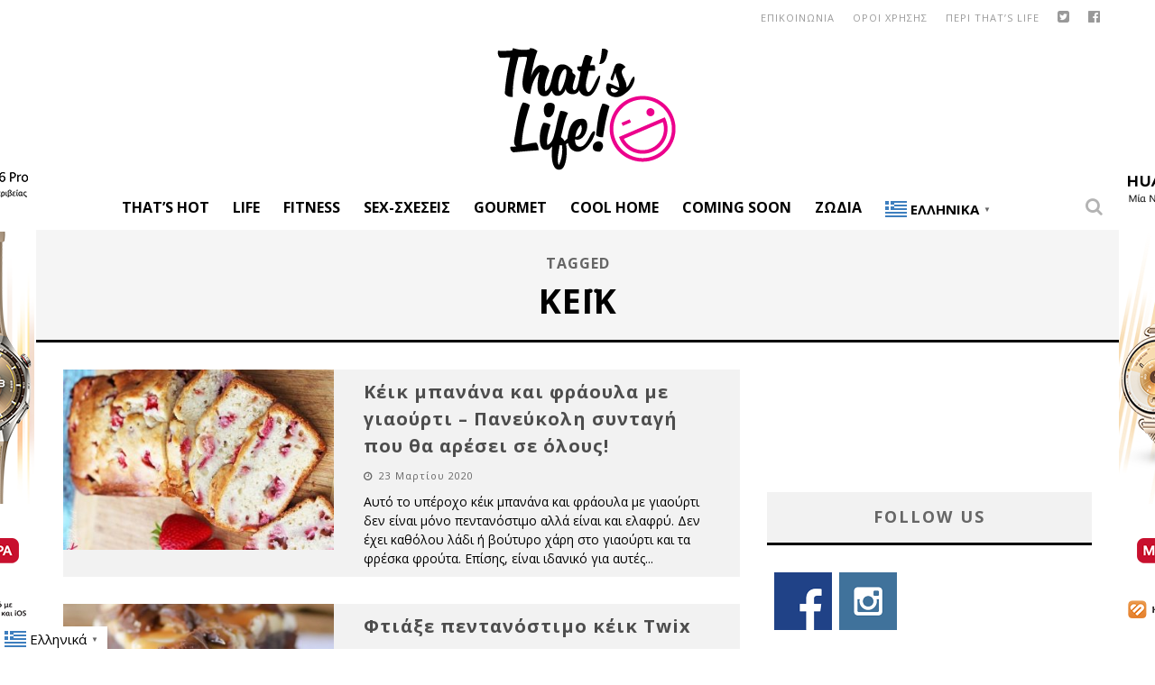

--- FILE ---
content_type: text/html; charset=UTF-8
request_url: https://www.thatslife.gr/tag/%CE%BA%CE%AD%CE%B9%CE%BA/page/2/
body_size: 25296
content:

<!DOCTYPE html>

<!--[if lt IE 7]><html lang="el" xmlns:fb="https://www.facebook.com/2008/fbml" xmlns:addthis="https://www.addthis.com/help/api-spec"  class="no-js lt-ie9 lt-ie8 lt-ie7"> <![endif]-->
<!--[if (IE 7)&!(IEMobile)]><html lang="el" xmlns:fb="https://www.facebook.com/2008/fbml" xmlns:addthis="https://www.addthis.com/help/api-spec"  class="no-js lt-ie9 lt-ie8"><![endif]-->
<!--[if (IE 8)&!(IEMobile)]><html lang="el" xmlns:fb="https://www.facebook.com/2008/fbml" xmlns:addthis="https://www.addthis.com/help/api-spec"  class="no-js lt-ie9"><![endif]-->
<!--[if gt IE 8]><!--> <html lang="el" xmlns:fb="https://www.facebook.com/2008/fbml" xmlns:addthis="https://www.addthis.com/help/api-spec"  class="no-js"><!--<![endif]-->

	<head>

		<meta charset="utf-8">

		<!-- Google Chrome Frame for IE -->
		<!--[if IE]><meta http-equiv="X-UA-Compatible" content="IE=edge" /><![endif]-->
		<!-- mobile meta -->
                    <meta name="viewport" content="width=device-width, initial-scale=1.0"/>
        
		<link rel="shortcut icon" href="">

		<link rel="pingback" href="https://www.thatslife.gr/xmlrpc.php">
        
        
        <META HTTP-EQUIV="Refresh" CONTENT="300">

		
		<!-- head functions -->
		
	<!-- This site is optimized with the Yoast SEO plugin v14.4.1 - https://yoast.com/wordpress/plugins/seo/ -->
	<title>κέικ Archives | Σελίδα 2 από 2 | Thats Life. Life as it is!</title>
	<meta name="robots" content="index, follow" />
	<meta name="googlebot" content="index, follow, max-snippet:-1, max-image-preview:large, max-video-preview:-1" />
	<meta name="bingbot" content="index, follow, max-snippet:-1, max-image-preview:large, max-video-preview:-1" />
	<link rel="canonical" href="https://www.thatslife.gr/tag/κέικ/page/2/" />
	<link rel="prev" href="https://www.thatslife.gr/tag/%ce%ba%ce%ad%ce%b9%ce%ba/" />
	<meta property="og:locale" content="el_GR" />
	<meta property="og:type" content="article" />
	<meta property="og:title" content="κέικ Archives | Σελίδα 2 από 2 | Thats Life. Life as it is!" />
	<meta property="og:url" content="https://www.thatslife.gr/tag/κέικ/" />
	<meta property="og:site_name" content="Thats Life. Life as it is!" />
	<meta name="twitter:card" content="summary" />
	<meta name="twitter:site" content="@thatslifeGR" />
	<script type="application/ld+json" class="yoast-schema-graph">{"@context":"https://schema.org","@graph":[{"@type":"Organization","@id":"https://www.thatslife.gr/#organization","name":"That's Life","url":"https://www.thatslife.gr/","sameAs":["https://www.facebook.com/thatslifeGR","https://www.instagram.com/thatslifegr/","http://www.pinterest.com/thatslifegr/","https://twitter.com/thatslifeGR"],"logo":{"@type":"ImageObject","@id":"https://www.thatslife.gr/#logo","inLanguage":"el","url":"https://www.thatslife.gr/wp-content/uploads/2016/02/logo-pink-2016.png","width":200,"height":140,"caption":"That's Life"},"image":{"@id":"https://www.thatslife.gr/#logo"}},{"@type":"WebSite","@id":"https://www.thatslife.gr/#website","url":"https://www.thatslife.gr/","name":"Thats Life. Life as it is!","description":"\u03a4\u03bf That\u2019s Life \u03b5\u03af\u03bd\u03b1\u03b9 \u03ad\u03bd\u03b1\u03c2 \u03b4\u03b9\u03ba\u03c4\u03c5\u03b1\u03ba\u03cc\u03c2 \u03c4\u03cc\u03c0\u03bf\u03c2 \u03b9\u03b4\u03b5\u03ce\u03bd, \u03c3\u03c5\u03bc\u03b2\u03bf\u03c5\u03bb\u03ce\u03bd \u03ba\u03b1\u03b9 \u03b1\u03c0\u03cc\u03c8\u03b5\u03c9\u03bd. \u0394\u03b5\u03bd \u03c0\u03b1\u03c1\u03bf\u03c5\u03c3\u03b9\u03ac\u03b6\u03bf\u03c5\u03bc\u03b5 \u03bc\u03b9\u03b1 \u03c9\u03c1\u03b1\u03b9\u03bf\u03c0\u03bf\u03b9\u03b7\u03bc\u03ad\u03bd\u03b7 \u03b6\u03c9\u03ae, \u03b1\u03c0\u03bb\u03ce\u03c2 \u03b1\u03bd\u03b1\u03b6\u03b7\u03c4\u03bf\u03cd\u03bc\u03b5, \u03b1\u03bd\u03b1\u03b4\u03b5\u03b9\u03ba\u03bd\u03cd\u03bf\u03c5\u03bc\u03b5 \u03ba\u03b1\u03b9 \u03bc\u03bf\u03b9\u03c1\u03b1\u03b6\u03cc\u03bc\u03b1\u03c3\u03c4\u03b5 \u03bc\u03b1\u03b6\u03af \u03c3\u03bf\u03c5 \u03c4\u03b7\u03bd \u03c9\u03c1\u03b1\u03af\u03b1 \u03c0\u03bb\u03b5\u03c5\u03c1\u03ac \u03c4\u03b7\u03c2 \u03b6\u03c9\u03ae\u03c2.","publisher":{"@id":"https://www.thatslife.gr/#organization"},"potentialAction":[{"@type":"SearchAction","target":"https://www.thatslife.gr/?s={search_term_string}","query-input":"required name=search_term_string"}],"inLanguage":"el"},{"@type":"CollectionPage","@id":"https://www.thatslife.gr/tag/%ce%ba%ce%ad%ce%b9%ce%ba/page/2/#webpage","url":"https://www.thatslife.gr/tag/%ce%ba%ce%ad%ce%b9%ce%ba/page/2/","name":"\u03ba\u03ad\u03b9\u03ba Archives | \u03a3\u03b5\u03bb\u03af\u03b4\u03b1 2 \u03b1\u03c0\u03cc 2 | Thats Life. Life as it is!","isPartOf":{"@id":"https://www.thatslife.gr/#website"},"inLanguage":"el"}]}</script>
	<!-- / Yoast SEO plugin. -->


<link rel='dns-prefetch' href='//fonts.googleapis.com' />
<link rel='dns-prefetch' href='//s.w.org' />
<link rel="alternate" type="application/rss+xml" title="Ροή RSS &raquo; Thats Life. Life as it is!" href="https://www.thatslife.gr/feed/" />
<link rel="alternate" type="application/rss+xml" title="Ροή Σχολίων &raquo; Thats Life. Life as it is!" href="https://www.thatslife.gr/comments/feed/" />
<link rel="alternate" type="application/rss+xml" title="Κανάλι ετικέτας κέικ &raquo; Thats Life. Life as it is!" href="https://www.thatslife.gr/tag/%ce%ba%ce%ad%ce%b9%ce%ba/feed/" />
		<script type="text/javascript">
			window._wpemojiSettings = {"baseUrl":"https:\/\/s.w.org\/images\/core\/emoji\/12.0.0-1\/72x72\/","ext":".png","svgUrl":"https:\/\/s.w.org\/images\/core\/emoji\/12.0.0-1\/svg\/","svgExt":".svg","source":{"concatemoji":"https:\/\/www.thatslife.gr\/wp-includes\/js\/wp-emoji-release.min.js?ver=fb9df34dcaadaa92797dc3936b02a3e2"}};
			!function(e,a,t){var n,r,o,i=a.createElement("canvas"),p=i.getContext&&i.getContext("2d");function s(e,t){var a=String.fromCharCode;p.clearRect(0,0,i.width,i.height),p.fillText(a.apply(this,e),0,0);e=i.toDataURL();return p.clearRect(0,0,i.width,i.height),p.fillText(a.apply(this,t),0,0),e===i.toDataURL()}function c(e){var t=a.createElement("script");t.src=e,t.defer=t.type="text/javascript",a.getElementsByTagName("head")[0].appendChild(t)}for(o=Array("flag","emoji"),t.supports={everything:!0,everythingExceptFlag:!0},r=0;r<o.length;r++)t.supports[o[r]]=function(e){if(!p||!p.fillText)return!1;switch(p.textBaseline="top",p.font="600 32px Arial",e){case"flag":return s([127987,65039,8205,9895,65039],[127987,65039,8203,9895,65039])?!1:!s([55356,56826,55356,56819],[55356,56826,8203,55356,56819])&&!s([55356,57332,56128,56423,56128,56418,56128,56421,56128,56430,56128,56423,56128,56447],[55356,57332,8203,56128,56423,8203,56128,56418,8203,56128,56421,8203,56128,56430,8203,56128,56423,8203,56128,56447]);case"emoji":return!s([55357,56424,55356,57342,8205,55358,56605,8205,55357,56424,55356,57340],[55357,56424,55356,57342,8203,55358,56605,8203,55357,56424,55356,57340])}return!1}(o[r]),t.supports.everything=t.supports.everything&&t.supports[o[r]],"flag"!==o[r]&&(t.supports.everythingExceptFlag=t.supports.everythingExceptFlag&&t.supports[o[r]]);t.supports.everythingExceptFlag=t.supports.everythingExceptFlag&&!t.supports.flag,t.DOMReady=!1,t.readyCallback=function(){t.DOMReady=!0},t.supports.everything||(n=function(){t.readyCallback()},a.addEventListener?(a.addEventListener("DOMContentLoaded",n,!1),e.addEventListener("load",n,!1)):(e.attachEvent("onload",n),a.attachEvent("onreadystatechange",function(){"complete"===a.readyState&&t.readyCallback()})),(n=t.source||{}).concatemoji?c(n.concatemoji):n.wpemoji&&n.twemoji&&(c(n.twemoji),c(n.wpemoji)))}(window,document,window._wpemojiSettings);
		</script>
		<style type="text/css">
img.wp-smiley,
img.emoji {
	display: inline !important;
	border: none !important;
	box-shadow: none !important;
	height: 1em !important;
	width: 1em !important;
	margin: 0 .07em !important;
	vertical-align: -0.1em !important;
	background: none !important;
	padding: 0 !important;
}
</style>
	<link rel='stylesheet' id='litespeed-cache-dummy-css'  href='https://www.thatslife.gr/wp-content/plugins/litespeed-cache/assets/css/litespeed-dummy.css?ver=fb9df34dcaadaa92797dc3936b02a3e2' type='text/css' media='all' />
<link rel='stylesheet' id='wp-block-library-css'  href='https://www.thatslife.gr/wp-includes/css/dist/block-library/style.min.css?ver=fb9df34dcaadaa92797dc3936b02a3e2' type='text/css' media='all' />
<link rel='stylesheet' id='contact-form-7-css'  href='https://www.thatslife.gr/wp-content/plugins/contact-form-7/includes/css/styles.css?ver=5.2.2' type='text/css' media='all' />
<link rel='stylesheet' id='widgetopts-styles-css'  href='https://www.thatslife.gr/wp-content/plugins/widget-options/assets/css/widget-options.css' type='text/css' media='all' />
<link rel='stylesheet' id='newsletter-css'  href='https://www.thatslife.gr/wp-content/plugins/newsletter/style.css?ver=8.6.4' type='text/css' media='all' />
<link rel='stylesheet' id='addthis_all_pages-css'  href='https://www.thatslife.gr/wp-content/plugins/addthis/frontend/build/addthis_wordpress_public.min.css?ver=fb9df34dcaadaa92797dc3936b02a3e2' type='text/css' media='all' />
<link rel='stylesheet' id='cb-main-stylesheet-css'  href='https://www.thatslife.gr/wp-content/themes/valenti/library/css/style.css?ver=5.4' type='text/css' media='all' />
<link rel='stylesheet' id='cb-font-stylesheet-css'  href='//fonts.googleapis.com/css?family=Open+Sans%3A400%2C700%2C400italic%7COpen+Sans%3A400%2C700%2C400italic&#038;subset=greek%2Cgreek-ext&#038;ver=5.4' type='text/css' media='all' />
<link rel='stylesheet' id='fontawesome-css'  href='https://www.thatslife.gr/wp-content/themes/valenti/library/css/fontawesome/css/font-awesome.min.css?ver=4.6.1' type='text/css' media='all' />
<!--[if lt IE 9]>
<link rel='stylesheet' id='cb-ie-only-css'  href='https://www.thatslife.gr/wp-content/themes/valenti/library/css/ie.css?ver=5.4' type='text/css' media='all' />
<![endif]-->
<link rel='stylesheet' id='cb-child-stylesheet-css'  href='https://www.thatslife.gr/wp-content/themes/valenti-child/style.css?ver=1.0' type='text/css' media='all' />
<script type='text/javascript' src='https://www.thatslife.gr/wp-includes/js/jquery/jquery.js?ver=1.12.4-wp'></script>
<script type='text/javascript' src='https://www.thatslife.gr/wp-includes/js/jquery/jquery-migrate.min.js?ver=1.4.1'></script>
<script type='text/javascript' src='https://www.thatslife.gr/wp-content/themes/valenti/library/js/modernizr.custom.min.js?ver=2.6.2'></script>
<link rel='https://api.w.org/' href='https://www.thatslife.gr/wp-json/' />
<link rel="EditURI" type="application/rsd+xml" title="RSD" href="https://www.thatslife.gr/xmlrpc.php?rsd" />
<link rel="wlwmanifest" type="application/wlwmanifest+xml" href="https://www.thatslife.gr/wp-includes/wlwmanifest.xml" /> 

<!-- start Simple Custom CSS and JS -->
<!-- Google Tag Manager -->
<script>(function(w,d,s,l,i){w[l]=w[l]||[];w[l].push({'gtm.start':
new Date().getTime(),event:'gtm.js'});var f=d.getElementsByTagName(s)[0],
j=d.createElement(s),dl=l!='dataLayer'?'&l='+l:'';j.async=true;j.src=
'https://www.googletagmanager.com/gtm.js?id='+i+dl;f.parentNode.insertBefore(j,f);
})(window,document,'script','dataLayer','GTM-5NSFD6BV');</script>
<!-- End Google Tag Manager -->




<script>
	jQuery(document).ready(function( $ ) {
		
	 /** quantcast / inmobi */
    var quantcast_started = false;
    $(window).scroll(function(event) {
        if (!quantcast_started) {
            var script   = document.createElement("script");
            script.type  = "text/javascript";
            script.setAttribute("async", "async");
            

            script.innerHTML   = "!function() {" +
	"  var host = window.location.hostname;" +
	"  var element = document.createElement('script');" +
	"  var firstScript = document.getElementsByTagName('script')[0];" +
	"  var url = 'https://cmp.inmobi.com'" +
	"    .concat('/choice/', 'wAsNvwRH6P4B5', '/', host, '/choice.js?tag_version=V3');" +
	"  var uspTries = 0;" +
	"  var uspTriesLimit = 3;" +
	"  element.async = true;" +
	"  element.type = 'text/javascript';" +
	"  element.src = url;" +
	"" +
	"  firstScript.parentNode.insertBefore(element, firstScript);" +
	"" +
	"  function makeStub() {" +
	"    var TCF_LOCATOR_NAME = '__tcfapiLocator';" +
	"    var queue = [];" +
	"    var win = window;" +
	"    var cmpFrame;" +
	"" +
	"    function addFrame() {" +
	"      var doc = win.document;" +
	"      var otherCMP = !!(win.frames[TCF_LOCATOR_NAME]);" +
	"" +
	"      if (!otherCMP) {" +
	"        if (doc.body) {" +
	"          var iframe = doc.createElement('iframe');" +
	"" +
	"          iframe.style.cssText = 'display:none';" +
	"          iframe.name = TCF_LOCATOR_NAME;" +
	"          doc.body.appendChild(iframe);" +
	"        } else {" +
	"          setTimeout(addFrame, 5);" +
	"        }" +
	"      }" +
	"      return !otherCMP;" +
	"    }" +
	"" +
	"    function tcfAPIHandler() {" +
	"      var gdprApplies;" +
	"      var args = arguments;" +
	"" +
	"      if (!args.length) {" +
	"        return queue;" +
	"      } else if (args[0] === 'setGdprApplies') {" +
	"        if (" +
	"          args.length > 3 &&" +
	"          args[2] === 2 &&" +
	"          typeof args[3] === 'boolean'" +
	"        ) {" +
	"          gdprApplies = args[3];" +
	"          if (typeof args[2] === 'function') {" +
	"            args[2]('set', true);" +
	"          }" +
	"        }" +
	"      } else if (args[0] === 'ping') {" +
	"        var retr = {" +
	"          gdprApplies: gdprApplies," +
	"          cmpLoaded: false," +
	"          cmpStatus: 'stub'" +
	"        };" +
	"" +
	"        if (typeof args[2] === 'function') {" +
	"          args[2](retr);" +
	"        }" +
	"      } else {" +
	"        if(args[0] === 'init' && typeof args[3] === 'object') {" +
	"          args[3] = Object.assign(args[3], { tag_version: 'V3' });" +
	"        }" +
	"        queue.push(args);" +
	"      }" +
	"    }" +
	"" +
	"    function postMessageEventHandler(event) {" +
	"      var msgIsString = typeof event.data === 'string';" +
	"      var json = {};" +
	"" +
	"      try {" +
	"        if (msgIsString) {" +
	"          json = JSON.parse(event.data);" +
	"        } else {" +
	"          json = event.data;" +
	"        }" +
	"      } catch (ignore) {}" +
	"" +
	"      var payload = json.__tcfapiCall;" +
	"" +
	"      if (payload) {" +
	"        window.__tcfapi(" +
	"          payload.command," +
	"          payload.version," +
	"          function(retValue, success) {" +
	"            var returnMsg = {" +
	"              __tcfapiReturn: {" +
	"                returnValue: retValue," +
	"                success: success," +
	"                callId: payload.callId" +
	"              }" +
	"            };" +
	"            if (msgIsString) {" +
	"              returnMsg = JSON.stringify(returnMsg);" +
	"            }" +
	"            if (event && event.source && event.source.postMessage) {" +
	"              event.source.postMessage(returnMsg, '*');" +
	"            }" +
	"          }," +
	"          payload.parameter" +
	"        );" +
	"      }" +
	"    }" +
	"" +
	"    while (win) {" +
	"      try {" +
	"        if (win.frames[TCF_LOCATOR_NAME]) {" +
	"          cmpFrame = win;" +
	"          break;" +
	"        }" +
	"      } catch (ignore) {}" +
	"" +
	"      if (win === window.top) {" +
	"        break;" +
	"      }" +
	"      win = win.parent;" +
	"    }" +
	"    if (!cmpFrame) {" +
	"      addFrame();" +
	"      win.__tcfapi = tcfAPIHandler;" +
	"      win.addEventListener('message', postMessageEventHandler, false);" +
	"    }" +
	"  };" +
	"" +
	"  makeStub();" +
	"" +
	"  var uspStubFunction = function() {" +
	"    var arg = arguments;" +
	"    if (typeof window.__uspapi !== uspStubFunction) {" +
	"      setTimeout(function() {" +
	"        if (typeof window.__uspapi !== 'undefined') {" +
	"          window.__uspapi.apply(window.__uspapi, arg);" +
	"        }" +
	"      }, 500);" +
	"    }" +
	"  };" +
	"" +
	"  var checkIfUspIsReady = function() {" +
	"    uspTries++;" +
	"    if (window.__uspapi === uspStubFunction && uspTries < uspTriesLimit) {" +
	"      console.warn('USP is not accessible');" +
	"    } else {" +
	"      clearInterval(uspInterval);" +
	"    }" +
	"  };" +
	"" +
	"  if (typeof window.__uspapi === 'undefined') {" +
	"    window.__uspapi = uspStubFunction;" +
	"    var uspInterval = setInterval(checkIfUspIsReady, 6000);" +
	"  }" +
	"}();";
	
            document.body.appendChild(script);

            quantcast_started = true;
            
        }
    }); 
	
	
	});	
	
</script>

<!-- end Simple Custom CSS and JS -->
<meta http-equiv="Content-type" content="text/html; charset=utf-8" /><style>.cb-base-color, .cb-overlay-stars .fa-star, #cb-vote .fa-star, .cb-review-box .cb-score-box, .bbp-submit-wrapper button, .bbp-submit-wrapper button:visited, .buddypress .cb-cat-header #cb-cat-title a,  .buddypress .cb-cat-header #cb-cat-title a:visited, .woocommerce .star-rating:before, .woocommerce-page .star-rating:before, .woocommerce .star-rating span, .woocommerce-page .star-rating span, .woocommerce .stars a {
            color:#000000;
        }#cb-search-modal .cb-header, .cb-join-modal .cb-header, .lwa .cb-header, .cb-review-box .cb-score-box, .bbp-submit-wrapper button, #buddypress button:hover, #buddypress a.button:hover, #buddypress a.button:focus, #buddypress input[type=submit]:hover, #buddypress input[type=button]:hover, #buddypress input[type=reset]:hover, #buddypress ul.button-nav li a:hover, #buddypress ul.button-nav li.current a, #buddypress div.generic-button a:hover, #buddypress .comment-reply-link:hover, #buddypress .activity-list li.load-more:hover, #buddypress #groups-list .generic-button a:hover {
            border-color: #000000;
        }.cb-sidebar-widget .cb-sidebar-widget-title, .cb-multi-widget .tabbernav .tabberactive, .cb-author-page .cb-author-details .cb-meta .cb-author-page-contact, .cb-about-page .cb-author-line .cb-author-details .cb-meta .cb-author-page-contact, .cb-page-header, .cb-404-header, .cb-cat-header, #cb-footer #cb-widgets .cb-footer-widget-title span, #wp-calendar caption, .cb-tabs ul .current, .cb-tabs ul .ui-state-active, #bbpress-forums li.bbp-header, #buddypress #members-list .cb-member-list-box .item .item-title, #buddypress div.item-list-tabs ul li.selected, #buddypress div.item-list-tabs ul li.current, #buddypress .item-list-tabs ul li:hover, .woocommerce div.product .woocommerce-tabs ul.tabs li.active {
            border-bottom-color: #000000 ;
        }#cb-main-menu .current-post-ancestor, #cb-main-menu .current-menu-item, #cb-main-menu .current-menu-ancestor, #cb-main-menu .current-post-parent, #cb-main-menu .current-menu-parent, #cb-main-menu .current_page_item, #cb-main-menu .current-page-ancestor, #cb-main-menu .current-category-ancestor, .cb-review-box .cb-bar .cb-overlay span, #cb-accent-color, .cb-highlight, #buddypress button:hover, #buddypress a.button:hover, #buddypress a.button:focus, #buddypress input[type=submit]:hover, #buddypress input[type=button]:hover, #buddypress input[type=reset]:hover, #buddypress ul.button-nav li a:hover, #buddypress ul.button-nav li.current a, #buddypress div.generic-button a:hover, #buddypress .comment-reply-link:hover, #buddypress .activity-list li.load-more:hover, #buddypress #groups-list .generic-button a:hover {
            background-color: #000000;
        }</style><style type="text/css">
                                                 body, #respond { font-family: 'Open Sans', sans-serif; }
                                                 h1, h2, h3, h4, h5, h6, .h1, .h2, .h3, .h4, .h5, .h6, #cb-nav-bar #cb-main-menu ul li > a, .cb-author-posts-count, .cb-author-title, .cb-author-position, .search  .s, .cb-review-box .cb-bar, .cb-review-box .cb-score-box, .cb-review-box .cb-title, #cb-review-title, .cb-title-subtle, #cb-top-menu a, .tabbernav, #cb-next-link a, #cb-previous-link a, .cb-review-ext-box .cb-score, .tipper-positioner, .cb-caption, .cb-button, #wp-calendar caption, .forum-titles, .bbp-submit-wrapper button, #bbpress-forums li.bbp-header, #bbpress-forums fieldset.bbp-form .bbp-the-content-wrapper input, #bbpress-forums .bbp-forum-title, #bbpress-forums .bbp-topic-permalink, .widget_display_stats dl dt, .cb-lwa-profile .cb-block, #buddypress #members-list .cb-member-list-box .item .item-title, #buddypress div.item-list-tabs ul li, #buddypress .activity-list li.load-more, #buddypress a.activity-time-since, #buddypress ul#groups-list li div.meta, .widget.buddypress div.item-options, .cb-activity-stream #buddypress .activity-header .time-since, .cb-font-header, .woocommerce table.shop_table th, .woocommerce-page table.shop_table th, .cb-infinite-scroll a, .cb-no-more-posts { font-family:'Open Sans', sans-serif; }
                     </style><script type='text/javascript'>

var googletag = googletag || {};
googletag.cmd = googletag.cmd || [];
(function() {
var gads = document.createElement('script');
gads.async = true;
gads.type = 'text/javascript';
var useSSL = 'https:' == document.location.protocol;
gads.src = (useSSL ? 'https:' : 'http:') + 
'//www.googletagservices.com/tag/js/gpt.js';
var node = document.getElementsByTagName('script')[0];
node.parentNode.insertBefore(gads, node);
})();

</script>

<script type='text/javascript'>

googletag.cmd.push(function() {
googletag.defineSlot('/14406276/thatslife_post_textad_left', [300, 80], 'div-gpt-ad-1475500979490-0').addService(googletag.pubads());
googletag.defineSlot('/14406276/thatslife_post_textad_right', [300, 80], 'div-gpt-ad-1475501089229-0').addService(googletag.pubads());
googletag.defineSlot('/14406276/thats_life_300x250_sidebar_3', [300, 250], 'div-gpt-ad-1456134033444-0').addService(googletag.pubads()).setCollapseEmptyDiv(true);
    googletag.defineSlot('/14406276/thats_life_header_728x90', [728, 90], 'div-gpt-ad-1456134033444-1').addService(googletag.pubads()).setCollapseEmptyDiv(true);
    googletag.defineSlot('/14406276/thats_life_sidebar-2', [[300, 250], [300, 600]], 'div-gpt-ad-1456134033444-2').addService(googletag.pubads()).setCollapseEmptyDiv(true);
    googletag.defineSlot('/14406276/thatslife_300x250_sidebar_4', [300, 250], 'div-gpt-ad-1456134033444-3').addService(googletag.pubads()).setCollapseEmptyDiv(true);
    googletag.defineSlot('/14406276/thatslife_300x250_sidebar-1', [300, 250], 'div-gpt-ad-1456134033444-4').addService(googletag.pubads()).setCollapseEmptyDiv(true);
    googletag.defineSlot('/14406276/thatslife.gr_300x250_sidebar_static_2', [300, 250], 'div-gpt-ad-1456134033444-5').addService(googletag.pubads()).setCollapseEmptyDiv(true);
    googletag.defineSlot('/14406276/thatslife.gr_300x250_static_1', [300, 250], 'div-gpt-ad-1456134033444-6').addService(googletag.pubads()).setCollapseEmptyDiv(true);
    googletag.defineSlot('/14406276/thatslife.gr_300x600_sidebar', [300, 600], 'div-gpt-ad-1551951897525-0').addService(googletag.pubads()).setCollapseEmptyDiv(true);
googletag.defineSlot('/14406276/thatslife_300x250_mobile-1', [300, 250], 'div-gpt-ad-1463474775987-0').addService(googletag.pubads()).setCollapseEmptyDiv(true);
    googletag.defineSlot('/14406276/thatslife_300x250_mobile-2', [300, 250], 'div-gpt-ad-1463474775987-1').addService(googletag.pubads()).setCollapseEmptyDiv(true);
 googletag.defineSlot('/14406276/thatslife.gr_300x250_smartkit', [300, 250], 'div-gpt-ad-1496321674077-0').addService(googletag.pubads()).setCollapseEmptyDiv(true);
googletag.defineSlot('/14406276/thatslife.gr_300x600_sidebar_2', [300, 600], 'div-gpt-ad-1701764390142-0').addService(googletag.pubads()).setCollapseEmptyDiv(true);

googletag.pubads().setCentering(true);
googletag.pubads().enableSingleRequest();


   googletag.enableServices();
});

</script>


<style type="text/css">#cb-top-menu {
    background: #ffffff;
    color: #424242;
}
#cb-nav-bar.cb-light-menu {
   background-color: #ffffff;
    background-color: rgba(255, 255, 255, 1);
}
#cb-nav-bar.cb-light-menu #cb-main-menu .main-nav li a {
    color: #000000;
    font-weight:bold;
}

#cb-nav-bar #cb-main-menu .main-nav .cb-has-children > a:after {
    content: none;

}

.cb-boxed #cb-container {
    -webkit-box-shadow: none; 
    -moz-box-shadow:none;
    box-shadow: none;
	
}

#left_button {

	margin: 0px;

	padding: 0px;

	height: 4000px;

	width: 125px;

	position: absolute;

	left: -125px;

	top: 0px;

	display: block;

	}

#right_button {

	margin: 0px;

	padding: 0px;

	height: 4000px;

	width: 125px;

	position: absolute;

	right: -125px;

	top: 0px;

	display: block;

	}
	
.simple-image {
    text-align:center;
}

#textadleft { 
    max-width:300px; 
    float:left;
}
#textadright {
    max-width:300px; 
    float:right;
}

@media only screen and (min-width: 1200px) {
#cb-nav-bar #cb-main-menu .main-nav li>a {
    padding: 12px 12px;
    letter-spacing: 0px;
}
}

@media (max-width: 1366px) {
   #left_button {

	width: 80px;

	left: -80px;



	}

#right_button {

	width: 80px;
	right: -80px;

	}
    
}


@media (max-width: 768px) {
    #textadleft { 
    
        float:none;
    }
    #textadright {
         
        float:none;
    }
    
}body {color:#000000; }body { font-size: 16px; }@media only screen and (min-width: 1020px){ body { font-size: 16px; }}.header { background-color: #ffffff; }</style><!-- end custom css -->      <meta name="onesignal" content="wordpress-plugin"/>
            <script>

      window.OneSignalDeferred = window.OneSignalDeferred || [];

      OneSignalDeferred.push(function(OneSignal) {
        var oneSignal_options = {};
        window._oneSignalInitOptions = oneSignal_options;

        oneSignal_options['serviceWorkerParam'] = { scope: '/wp-content/plugins/onesignal-free-web-push-notifications/sdk_files/push/onesignal/' };
oneSignal_options['serviceWorkerPath'] = 'OneSignalSDKWorker.js';

        OneSignal.Notifications.setDefaultUrl("https://www.thatslife.gr");

        oneSignal_options['wordpress'] = true;
oneSignal_options['appId'] = '8753fb26-3589-47d6-bf05-4e79b6323b80';
oneSignal_options['allowLocalhostAsSecureOrigin'] = true;
oneSignal_options['welcomeNotification'] = { };
oneSignal_options['welcomeNotification']['title'] = "That&#039;s Life";
oneSignal_options['welcomeNotification']['message'] = "Σας ευχαριστούμε που εγγραφήκατε στις ειδοποιήσεις.";
oneSignal_options['path'] = "https://www.thatslife.gr/wp-content/plugins/onesignal-free-web-push-notifications/sdk_files/";
oneSignal_options['safari_web_id'] = "web.onesignal.auto.5bbdbd5b-a1fd-4f12-ac5b-d6a1270404a1";
oneSignal_options['promptOptions'] = { };
oneSignal_options['promptOptions']['actionMessage'] = "Θα θέλαμε να σας στέλνουμε ειδοποιήσεις. Μπορείτε να διαγραφείτε ανά πάσα στιγμή.";
oneSignal_options['promptOptions']['acceptButtonText'] = "ΝΑ ΕΠΙΤΡΕΠΕΤΑΙ";
oneSignal_options['promptOptions']['cancelButtonText'] = "ΟΧΙ ΕΥΧΑΡΙΣΤΩ";
              OneSignal.init(window._oneSignalInitOptions);
              OneSignal.Slidedown.promptPush()      });

      function documentInitOneSignal() {
        var oneSignal_elements = document.getElementsByClassName("OneSignal-prompt");

        var oneSignalLinkClickHandler = function(event) { OneSignal.Notifications.requestPermission(); event.preventDefault(); };        for(var i = 0; i < oneSignal_elements.length; i++)
          oneSignal_elements[i].addEventListener('click', oneSignalLinkClickHandler, false);
      }

      if (document.readyState === 'complete') {
           documentInitOneSignal();
      }
      else {
           window.addEventListener("load", function(event){
               documentInitOneSignal();
          });
      }
    </script>
<style>#cb-nav-bar #cb-main-menu .main-nav .menu-item-97369:hover,
                                             #cb-nav-bar #cb-main-menu .main-nav .menu-item-97369:focus,
                                             #cb-nav-bar #cb-main-menu .main-nav .menu-item-97369 .cb-sub-menu li .cb-grandchild-menu,
                                             #cb-nav-bar #cb-main-menu .main-nav .menu-item-97369 .cb-sub-menu { background:#000000!important; }
                                             #cb-nav-bar #cb-main-menu .main-nav .menu-item-97369 .cb-mega-menu .cb-sub-menu li a { border-bottom-color:#000000!important; }
#cb-nav-bar #cb-main-menu .main-nav .menu-item-217973:hover,
                                         #cb-nav-bar #cb-main-menu .main-nav .menu-item-217973:focus,
                                         #cb-nav-bar #cb-main-menu .main-nav .menu-item-217973 .cb-sub-menu li .cb-grandchild-menu,
                                         #cb-nav-bar #cb-main-menu .main-nav .menu-item-217973 .cb-sub-menu { background:#000000!important; }
                                         #cb-nav-bar #cb-main-menu .main-nav .menu-item-217973 .cb-mega-menu .cb-sub-menu li a { border-bottom-color:#000000!important; }
#cb-nav-bar #cb-main-menu .main-nav .menu-item-97454:hover,
                                             #cb-nav-bar #cb-main-menu .main-nav .menu-item-97454:focus,
                                             #cb-nav-bar #cb-main-menu .main-nav .menu-item-97454 .cb-sub-menu li .cb-grandchild-menu,
                                             #cb-nav-bar #cb-main-menu .main-nav .menu-item-97454 .cb-sub-menu { background:#000000!important; }
                                             #cb-nav-bar #cb-main-menu .main-nav .menu-item-97454 .cb-mega-menu .cb-sub-menu li a { border-bottom-color:#000000!important; }
#cb-nav-bar #cb-main-menu .main-nav .menu-item-235388:hover,
                                             #cb-nav-bar #cb-main-menu .main-nav .menu-item-235388:focus,
                                             #cb-nav-bar #cb-main-menu .main-nav .menu-item-235388 .cb-sub-menu li .cb-grandchild-menu,
                                             #cb-nav-bar #cb-main-menu .main-nav .menu-item-235388 .cb-sub-menu { background:#000000!important; }
                                             #cb-nav-bar #cb-main-menu .main-nav .menu-item-235388 .cb-mega-menu .cb-sub-menu li a { border-bottom-color:#000000!important; }
#cb-nav-bar #cb-main-menu .main-nav .menu-item-97417:hover,
                                             #cb-nav-bar #cb-main-menu .main-nav .menu-item-97417:focus,
                                             #cb-nav-bar #cb-main-menu .main-nav .menu-item-97417 .cb-sub-menu li .cb-grandchild-menu,
                                             #cb-nav-bar #cb-main-menu .main-nav .menu-item-97417 .cb-sub-menu { background:#000000!important; }
                                             #cb-nav-bar #cb-main-menu .main-nav .menu-item-97417 .cb-mega-menu .cb-sub-menu li a { border-bottom-color:#000000!important; }
#cb-nav-bar #cb-main-menu .main-nav .menu-item-217974:hover,
                                             #cb-nav-bar #cb-main-menu .main-nav .menu-item-217974:focus,
                                             #cb-nav-bar #cb-main-menu .main-nav .menu-item-217974 .cb-sub-menu li .cb-grandchild-menu,
                                             #cb-nav-bar #cb-main-menu .main-nav .menu-item-217974 .cb-sub-menu { background:#000000!important; }
                                             #cb-nav-bar #cb-main-menu .main-nav .menu-item-217974 .cb-mega-menu .cb-sub-menu li a { border-bottom-color:#000000!important; }
#cb-nav-bar #cb-main-menu .main-nav .menu-item-217975:hover,
                                             #cb-nav-bar #cb-main-menu .main-nav .menu-item-217975:focus,
                                             #cb-nav-bar #cb-main-menu .main-nav .menu-item-217975 .cb-sub-menu li .cb-grandchild-menu,
                                             #cb-nav-bar #cb-main-menu .main-nav .menu-item-217975 .cb-sub-menu { background:#000000!important; }
                                             #cb-nav-bar #cb-main-menu .main-nav .menu-item-217975 .cb-mega-menu .cb-sub-menu li a { border-bottom-color:#000000!important; }
#cb-nav-bar #cb-main-menu .main-nav .menu-item-97457:hover,
                                             #cb-nav-bar #cb-main-menu .main-nav .menu-item-97457:focus,
                                             #cb-nav-bar #cb-main-menu .main-nav .menu-item-97457 .cb-sub-menu li .cb-grandchild-menu,
                                             #cb-nav-bar #cb-main-menu .main-nav .menu-item-97457 .cb-sub-menu { background:#000000!important; }
                                             #cb-nav-bar #cb-main-menu .main-nav .menu-item-97457 .cb-mega-menu .cb-sub-menu li a { border-bottom-color:#000000!important; }
#cb-nav-bar #cb-main-menu .main-nav .menu-item-97458:hover,
                                             #cb-nav-bar #cb-main-menu .main-nav .menu-item-97458:focus,
                                             #cb-nav-bar #cb-main-menu .main-nav .menu-item-97458 .cb-sub-menu li .cb-grandchild-menu,
                                             #cb-nav-bar #cb-main-menu .main-nav .menu-item-97458 .cb-sub-menu { background:#000000!important; }
                                             #cb-nav-bar #cb-main-menu .main-nav .menu-item-97458 .cb-mega-menu .cb-sub-menu li a { border-bottom-color:#000000!important; }
#cb-nav-bar #cb-main-menu .main-nav .menu-item-97415:hover,
                                             #cb-nav-bar #cb-main-menu .main-nav .menu-item-97415:focus,
                                             #cb-nav-bar #cb-main-menu .main-nav .menu-item-97415 .cb-sub-menu li .cb-grandchild-menu,
                                             #cb-nav-bar #cb-main-menu .main-nav .menu-item-97415 .cb-sub-menu { background:#000000!important; }
                                             #cb-nav-bar #cb-main-menu .main-nav .menu-item-97415 .cb-mega-menu .cb-sub-menu li a { border-bottom-color:#000000!important; }
#cb-nav-bar #cb-main-menu .main-nav .menu-item-22937:hover,
                                             #cb-nav-bar #cb-main-menu .main-nav .menu-item-22937:focus,
                                             #cb-nav-bar #cb-main-menu .main-nav .menu-item-22937 .cb-sub-menu li .cb-grandchild-menu,
                                             #cb-nav-bar #cb-main-menu .main-nav .menu-item-22937 .cb-sub-menu { background:#000000!important; }
                                             #cb-nav-bar #cb-main-menu .main-nav .menu-item-22937 .cb-mega-menu .cb-sub-menu li a { border-bottom-color:#000000!important; }
#cb-nav-bar #cb-main-menu .main-nav .menu-item-97460:hover,
                                             #cb-nav-bar #cb-main-menu .main-nav .menu-item-97460:focus,
                                             #cb-nav-bar #cb-main-menu .main-nav .menu-item-97460 .cb-sub-menu li .cb-grandchild-menu,
                                             #cb-nav-bar #cb-main-menu .main-nav .menu-item-97460 .cb-sub-menu { background:#000000!important; }
                                             #cb-nav-bar #cb-main-menu .main-nav .menu-item-97460 .cb-mega-menu .cb-sub-menu li a { border-bottom-color:#000000!important; }
#cb-nav-bar #cb-main-menu .main-nav .menu-item-97462:hover,
                                             #cb-nav-bar #cb-main-menu .main-nav .menu-item-97462:focus,
                                             #cb-nav-bar #cb-main-menu .main-nav .menu-item-97462 .cb-sub-menu li .cb-grandchild-menu,
                                             #cb-nav-bar #cb-main-menu .main-nav .menu-item-97462 .cb-sub-menu { background:#000000!important; }
                                             #cb-nav-bar #cb-main-menu .main-nav .menu-item-97462 .cb-mega-menu .cb-sub-menu li a { border-bottom-color:#000000!important; }
#cb-nav-bar #cb-main-menu .main-nav .menu-item-97461:hover,
                                             #cb-nav-bar #cb-main-menu .main-nav .menu-item-97461:focus,
                                             #cb-nav-bar #cb-main-menu .main-nav .menu-item-97461 .cb-sub-menu li .cb-grandchild-menu,
                                             #cb-nav-bar #cb-main-menu .main-nav .menu-item-97461 .cb-sub-menu { background:#000000!important; }
                                             #cb-nav-bar #cb-main-menu .main-nav .menu-item-97461 .cb-mega-menu .cb-sub-menu li a { border-bottom-color:#000000!important; }
#cb-nav-bar #cb-main-menu .main-nav .menu-item-217744:hover,
                                             #cb-nav-bar #cb-main-menu .main-nav .menu-item-217744:focus,
                                             #cb-nav-bar #cb-main-menu .main-nav .menu-item-217744 .cb-sub-menu li .cb-grandchild-menu,
                                             #cb-nav-bar #cb-main-menu .main-nav .menu-item-217744 .cb-sub-menu { background:#000000!important; }
                                             #cb-nav-bar #cb-main-menu .main-nav .menu-item-217744 .cb-mega-menu .cb-sub-menu li a { border-bottom-color:#000000!important; }
#cb-nav-bar #cb-main-menu .main-nav .menu-item-104132:hover,
                                             #cb-nav-bar #cb-main-menu .main-nav .menu-item-104132:focus,
                                             #cb-nav-bar #cb-main-menu .main-nav .menu-item-104132 .cb-sub-menu li .cb-grandchild-menu,
                                             #cb-nav-bar #cb-main-menu .main-nav .menu-item-104132 .cb-sub-menu { background:#000000!important; }
                                             #cb-nav-bar #cb-main-menu .main-nav .menu-item-104132 .cb-mega-menu .cb-sub-menu li a { border-bottom-color:#000000!important; }
#cb-nav-bar #cb-main-menu .main-nav .menu-item-115322:hover,
                                         #cb-nav-bar #cb-main-menu .main-nav .menu-item-115322:focus,
                                         #cb-nav-bar #cb-main-menu .main-nav .menu-item-115322 .cb-sub-menu li .cb-grandchild-menu,
                                         #cb-nav-bar #cb-main-menu .main-nav .menu-item-115322 .cb-sub-menu { background:#000000!important; }
                                         #cb-nav-bar #cb-main-menu .main-nav .menu-item-115322 .cb-mega-menu .cb-sub-menu li a { border-bottom-color:#000000!important; }
#cb-nav-bar #cb-main-menu .main-nav .menu-item-217979:hover,
                                             #cb-nav-bar #cb-main-menu .main-nav .menu-item-217979:focus,
                                             #cb-nav-bar #cb-main-menu .main-nav .menu-item-217979 .cb-sub-menu li .cb-grandchild-menu,
                                             #cb-nav-bar #cb-main-menu .main-nav .menu-item-217979 .cb-sub-menu { background:#000000!important; }
                                             #cb-nav-bar #cb-main-menu .main-nav .menu-item-217979 .cb-mega-menu .cb-sub-menu li a { border-bottom-color:#000000!important; }
#cb-nav-bar #cb-main-menu .main-nav .menu-item-217980:hover,
                                             #cb-nav-bar #cb-main-menu .main-nav .menu-item-217980:focus,
                                             #cb-nav-bar #cb-main-menu .main-nav .menu-item-217980 .cb-sub-menu li .cb-grandchild-menu,
                                             #cb-nav-bar #cb-main-menu .main-nav .menu-item-217980 .cb-sub-menu { background:#000000!important; }
                                             #cb-nav-bar #cb-main-menu .main-nav .menu-item-217980 .cb-mega-menu .cb-sub-menu li a { border-bottom-color:#000000!important; }
#cb-nav-bar #cb-main-menu .main-nav .menu-item-281218:hover,
                                             #cb-nav-bar #cb-main-menu .main-nav .menu-item-281218:focus,
                                             #cb-nav-bar #cb-main-menu .main-nav .menu-item-281218 .cb-sub-menu li .cb-grandchild-menu,
                                             #cb-nav-bar #cb-main-menu .main-nav .menu-item-281218 .cb-sub-menu { background:#000000!important; }
                                             #cb-nav-bar #cb-main-menu .main-nav .menu-item-281218 .cb-mega-menu .cb-sub-menu li a { border-bottom-color:#000000!important; }</style><style type="text/css">.saboxplugin-wrap{-webkit-box-sizing:border-box;-moz-box-sizing:border-box;-ms-box-sizing:border-box;box-sizing:border-box;border:1px solid #eee;width:100%;clear:both;display:block;overflow:hidden;word-wrap:break-word;position:relative}.saboxplugin-wrap .saboxplugin-gravatar{float:left;padding:0 20px 20px 20px}.saboxplugin-wrap .saboxplugin-gravatar img{max-width:100px;height:auto;border-radius:0;}.saboxplugin-wrap .saboxplugin-authorname{font-size:18px;line-height:1;margin:20px 0 0 20px;display:block}.saboxplugin-wrap .saboxplugin-authorname a{text-decoration:none}.saboxplugin-wrap .saboxplugin-authorname a:focus{outline:0}.saboxplugin-wrap .saboxplugin-desc{display:block;margin:5px 20px}.saboxplugin-wrap .saboxplugin-desc a{text-decoration:underline}.saboxplugin-wrap .saboxplugin-desc p{margin:5px 0 12px}.saboxplugin-wrap .saboxplugin-web{margin:0 20px 15px;text-align:left}.saboxplugin-wrap .sab-web-position{text-align:right}.saboxplugin-wrap .saboxplugin-web a{color:#ccc;text-decoration:none}.saboxplugin-wrap .saboxplugin-socials{position:relative;display:block;background:#fcfcfc;padding:5px;border-top:1px solid #eee}.saboxplugin-wrap .saboxplugin-socials a svg{width:20px;height:20px}.saboxplugin-wrap .saboxplugin-socials a svg .st2{fill:#fff; transform-origin:center center;}.saboxplugin-wrap .saboxplugin-socials a svg .st1{fill:rgba(0,0,0,.3)}.saboxplugin-wrap .saboxplugin-socials a:hover{opacity:.8;-webkit-transition:opacity .4s;-moz-transition:opacity .4s;-o-transition:opacity .4s;transition:opacity .4s;box-shadow:none!important;-webkit-box-shadow:none!important}.saboxplugin-wrap .saboxplugin-socials .saboxplugin-icon-color{box-shadow:none;padding:0;border:0;-webkit-transition:opacity .4s;-moz-transition:opacity .4s;-o-transition:opacity .4s;transition:opacity .4s;display:inline-block;color:#fff;font-size:0;text-decoration:inherit;margin:5px;-webkit-border-radius:0;-moz-border-radius:0;-ms-border-radius:0;-o-border-radius:0;border-radius:0;overflow:hidden}.saboxplugin-wrap .saboxplugin-socials .saboxplugin-icon-grey{text-decoration:inherit;box-shadow:none;position:relative;display:-moz-inline-stack;display:inline-block;vertical-align:middle;zoom:1;margin:10px 5px;color:#444;fill:#444}.clearfix:after,.clearfix:before{content:' ';display:table;line-height:0;clear:both}.ie7 .clearfix{zoom:1}.saboxplugin-socials.sabox-colored .saboxplugin-icon-color .sab-twitch{border-color:#38245c}.saboxplugin-socials.sabox-colored .saboxplugin-icon-color .sab-behance{border-color:#003eb0}.saboxplugin-socials.sabox-colored .saboxplugin-icon-color .sab-deviantart{border-color:#036824}.saboxplugin-socials.sabox-colored .saboxplugin-icon-color .sab-digg{border-color:#00327c}.saboxplugin-socials.sabox-colored .saboxplugin-icon-color .sab-dribbble{border-color:#ba1655}.saboxplugin-socials.sabox-colored .saboxplugin-icon-color .sab-facebook{border-color:#1e2e4f}.saboxplugin-socials.sabox-colored .saboxplugin-icon-color .sab-flickr{border-color:#003576}.saboxplugin-socials.sabox-colored .saboxplugin-icon-color .sab-github{border-color:#264874}.saboxplugin-socials.sabox-colored .saboxplugin-icon-color .sab-google{border-color:#0b51c5}.saboxplugin-socials.sabox-colored .saboxplugin-icon-color .sab-html5{border-color:#902e13}.saboxplugin-socials.sabox-colored .saboxplugin-icon-color .sab-instagram{border-color:#1630aa}.saboxplugin-socials.sabox-colored .saboxplugin-icon-color .sab-linkedin{border-color:#00344f}.saboxplugin-socials.sabox-colored .saboxplugin-icon-color .sab-pinterest{border-color:#5b040e}.saboxplugin-socials.sabox-colored .saboxplugin-icon-color .sab-reddit{border-color:#992900}.saboxplugin-socials.sabox-colored .saboxplugin-icon-color .sab-rss{border-color:#a43b0a}.saboxplugin-socials.sabox-colored .saboxplugin-icon-color .sab-sharethis{border-color:#5d8420}.saboxplugin-socials.sabox-colored .saboxplugin-icon-color .sab-soundcloud{border-color:#995200}.saboxplugin-socials.sabox-colored .saboxplugin-icon-color .sab-spotify{border-color:#0f612c}.saboxplugin-socials.sabox-colored .saboxplugin-icon-color .sab-stackoverflow{border-color:#a95009}.saboxplugin-socials.sabox-colored .saboxplugin-icon-color .sab-steam{border-color:#006388}.saboxplugin-socials.sabox-colored .saboxplugin-icon-color .sab-user_email{border-color:#b84e05}.saboxplugin-socials.sabox-colored .saboxplugin-icon-color .sab-tumblr{border-color:#10151b}.saboxplugin-socials.sabox-colored .saboxplugin-icon-color .sab-twitter{border-color:#0967a0}.saboxplugin-socials.sabox-colored .saboxplugin-icon-color .sab-vimeo{border-color:#0d7091}.saboxplugin-socials.sabox-colored .saboxplugin-icon-color .sab-windows{border-color:#003f71}.saboxplugin-socials.sabox-colored .saboxplugin-icon-color .sab-whatsapp{border-color:#003f71}.saboxplugin-socials.sabox-colored .saboxplugin-icon-color .sab-wordpress{border-color:#0f3647}.saboxplugin-socials.sabox-colored .saboxplugin-icon-color .sab-yahoo{border-color:#14002d}.saboxplugin-socials.sabox-colored .saboxplugin-icon-color .sab-youtube{border-color:#900}.saboxplugin-socials.sabox-colored .saboxplugin-icon-color .sab-xing{border-color:#000202}.saboxplugin-socials.sabox-colored .saboxplugin-icon-color .sab-mixcloud{border-color:#2475a0}.saboxplugin-socials.sabox-colored .saboxplugin-icon-color .sab-vk{border-color:#243549}.saboxplugin-socials.sabox-colored .saboxplugin-icon-color .sab-medium{border-color:#00452c}.saboxplugin-socials.sabox-colored .saboxplugin-icon-color .sab-quora{border-color:#420e00}.saboxplugin-socials.sabox-colored .saboxplugin-icon-color .sab-meetup{border-color:#9b181c}.saboxplugin-socials.sabox-colored .saboxplugin-icon-color .sab-goodreads{border-color:#000}.saboxplugin-socials.sabox-colored .saboxplugin-icon-color .sab-snapchat{border-color:#999700}.saboxplugin-socials.sabox-colored .saboxplugin-icon-color .sab-500px{border-color:#00557f}.saboxplugin-socials.sabox-colored .saboxplugin-icon-color .sab-mastodont{border-color:#185886}.sabox-plus-item{margin-bottom:20px}@media screen and (max-width:480px){.saboxplugin-wrap{text-align:center}.saboxplugin-wrap .saboxplugin-gravatar{float:none;padding:20px 0;text-align:center;margin:0 auto;display:block}.saboxplugin-wrap .saboxplugin-gravatar img{float:none;display:inline-block;display:-moz-inline-stack;vertical-align:middle;zoom:1}.saboxplugin-wrap .saboxplugin-desc{margin:0 10px 20px;text-align:center}.saboxplugin-wrap .saboxplugin-authorname{text-align:center;margin:10px 0 20px}}body .saboxplugin-authorname a,body .saboxplugin-authorname a:hover{box-shadow:none;-webkit-box-shadow:none}a.sab-profile-edit{font-size:16px!important;line-height:1!important}.sab-edit-settings a,a.sab-profile-edit{color:#0073aa!important;box-shadow:none!important;-webkit-box-shadow:none!important}.sab-edit-settings{margin-right:15px;position:absolute;right:0;z-index:2;bottom:10px;line-height:20px}.sab-edit-settings i{margin-left:5px}.saboxplugin-socials{line-height:1!important}.rtl .saboxplugin-wrap .saboxplugin-gravatar{float:right}.rtl .saboxplugin-wrap .saboxplugin-authorname{display:flex;align-items:center}.rtl .saboxplugin-wrap .saboxplugin-authorname .sab-profile-edit{margin-right:10px}.rtl .sab-edit-settings{right:auto;left:0}img.sab-custom-avatar{max-width:75px;}.saboxplugin-wrap .saboxplugin-gravatar img {-webkit-border-radius:50%;-moz-border-radius:50%;-ms-border-radius:50%;-o-border-radius:50%;border-radius:50%;}.saboxplugin-wrap .saboxplugin-gravatar img {-webkit-border-radius:50%;-moz-border-radius:50%;-ms-border-radius:50%;-o-border-radius:50%;border-radius:50%;}.saboxplugin-wrap {margin-top:30px; margin-bottom:10px; padding: 0px 0px }.saboxplugin-wrap .saboxplugin-authorname {font-size:18px; line-height:25px;}.saboxplugin-wrap .saboxplugin-desc p, .saboxplugin-wrap .saboxplugin-desc {font-size:14px !important; line-height:21px !important;}.saboxplugin-wrap .saboxplugin-web {font-size:14px;}.saboxplugin-wrap .saboxplugin-socials a svg {width:18px;height:18px;}</style><noscript><style id="rocket-lazyload-nojs-css">.rll-youtube-player, [data-lazy-src]{display:none !important;}</style></noscript>		<!-- end head functions-->

	</head>

	<body class="archive paged tag tag-3220 paged-2 tag-paged-2  cb-sticky-mm cb-sticky-sb-on cb-m-sticky cb-sb-nar-embed-fw cb-cat-t-dark cb-mobm-light cb-gs-style-d cb-modal-dark cb-light-blog cb-sidebar-right cb-boxed cb-sm-top">

        
	   <div style="position: relative;" id="cb-outer-container">
		   
<a href="#" target="_blank" rel="nofollow external" data-wpel-link="external" id="skinurl"><div id="skin_button" style="position: absolute;width:100%;top:0;left:0;height:100%;" ></div></a>








<script type="text/javascript">
	
//if (Math.floor(Math.random() * 10) < 5) {
				
	
	
//} else {
	
	document.getElementById('skinurl').href = 'https://consumer.huawei.com/gr/wearables/watch-gt6-pro/';
								document.body.style.backgroundImage='url(https://www.thatslife.gr/skins/h16.png)';
								document.body.style.backgroundColor='#ffffff';
								document.body.style.backgroundRepeat='no-repeat';
								document.body.style.backgroundAttachment='fixed';
								if (navigator.userAgent.match(/Android|BlackBerry|iPhone|iPad|iPod|Opera Mini|IEMobile/i)) {
									document.body.style.backgroundPosition='center top';
									document.getElementById('left_button').style.width=1;
									document.getElementById('left_button').style.height=1;
								} else { 
									document.body.style.backgroundPosition='center top';
								}
	
//}
	
											

</script>







             
       

			
			

            
            <!-- Small-Screen Menu -->
            
            <div id="cb-mob-menu" class="clearfix cb-light-menu">
                <a href="#" id="cb-mob-close" class="cb-link"><i class="fa cb-times"></i></a>

                                    <div class="cb-mob-menu-wrap">
                        <ul class="cb-small-nav"><li class="menu-item menu-item-type-taxonomy menu-item-object-category menu-item-97369"><a href="https://www.thatslife.gr/category/thats-hot/" data-wpel-link="internal">That’s Hot</a></li>
<li class="menu-item menu-item-type-custom menu-item-object-custom menu-item-has-children cb-has-children menu-item-217973"><a href="#">Life</a>
<ul class="sub-menu">
	<li class="menu-item menu-item-type-taxonomy menu-item-object-category menu-item-has-children cb-has-children menu-item-97454"><a href="https://www.thatslife.gr/category/her-life/fashion-2/" data-wpel-link="internal">Μόδα</a>
	<ul class="sub-menu">
		<li class="menu-item menu-item-type-taxonomy menu-item-object-category menu-item-235388"><a href="https://www.thatslife.gr/category/her-life/fashion-2/andydote/" data-wpel-link="internal">Andydote</a></li>
	</ul>
</li>
	<li class="menu-item menu-item-type-taxonomy menu-item-object-category menu-item-97417"><a href="https://www.thatslife.gr/category/her-life/beauty-her-life/" data-wpel-link="internal">Ομορφιά</a></li>
	<li class="menu-item menu-item-type-taxonomy menu-item-object-category menu-item-217974"><a href="https://www.thatslife.gr/category/oikogeneia-paidi/paidi/" data-wpel-link="internal">Παιδί &#038; Γονείς</a></li>
	<li class="menu-item menu-item-type-taxonomy menu-item-object-category menu-item-217975"><a href="https://www.thatslife.gr/category/oikogeneia-paidi/gamos-vaftisi/" data-wpel-link="internal">Γάμος &#8211; Βάφτιση</a></li>
	<li class="menu-item menu-item-type-taxonomy menu-item-object-category menu-item-97457"><a href="https://www.thatslife.gr/category/his-life/gadgets-his-life/" data-wpel-link="internal">Gadgets</a></li>
	<li class="menu-item menu-item-type-taxonomy menu-item-object-category menu-item-97458"><a href="https://www.thatslife.gr/category/his-life/roadbook/" data-wpel-link="internal">Roadbook</a></li>
</ul>
</li>
<li class="menu-item menu-item-type-taxonomy menu-item-object-category menu-item-97415"><a href="https://www.thatslife.gr/category/her-life/wellness/" data-wpel-link="internal">Fitness</a></li>
<li class="menu-item menu-item-type-taxonomy menu-item-object-category menu-item-22937"><a href="https://www.thatslife.gr/category/sex-sxeseis/" data-wpel-link="internal">Sex-Σχέσεις</a></li>
<li class="menu-item menu-item-type-taxonomy menu-item-object-category menu-item-has-children cb-has-children menu-item-97460"><a href="https://www.thatslife.gr/category/gourmet-2/" data-wpel-link="internal">Gourmet</a>
<ul class="sub-menu">
	<li class="menu-item menu-item-type-taxonomy menu-item-object-category menu-item-97462"><a href="https://www.thatslife.gr/category/gourmet-2/sintages/" data-wpel-link="internal">Συνταγές</a></li>
	<li class="menu-item menu-item-type-taxonomy menu-item-object-category menu-item-97461"><a href="https://www.thatslife.gr/category/gourmet-2/cooking-tips-gourmet-2/" data-wpel-link="internal">Cooking Tips</a></li>
	<li class="menu-item menu-item-type-taxonomy menu-item-object-category menu-item-217744"><a href="https://mrpancakes.thatslife.gr" data-wpel-link="external" target="_blank" rel="nofollow external">Mr Pancakes</a></li>
</ul>
</li>
<li class="menu-item menu-item-type-taxonomy menu-item-object-category menu-item-104132"><a href="https://www.thatslife.gr/category/cool-home/" data-wpel-link="internal">Cool Home</a></li>
<li class="menu-item menu-item-type-custom menu-item-object-custom menu-item-has-children cb-has-children menu-item-115322"><a href="https://comingsoon.thatslife.gr" data-wpel-link="external" target="_blank" rel="nofollow external">Coming Soon</a>
<ul class="sub-menu">
	<li class="menu-item menu-item-type-taxonomy menu-item-object-category menu-item-217979"><a href="https://comingsoon.thatslife.gr/category/box-office/" data-wpel-link="external" target="_blank" rel="nofollow external">Box Office</a></li>
	<li class="menu-item menu-item-type-taxonomy menu-item-object-category menu-item-217980"><a href="https://comingsoon.thatslife.gr/category/%ce%b2%ce%b9%ce%b2%ce%bb%ce%af%ce%b1/" data-wpel-link="external" target="_blank" rel="nofollow external">Βιβλία</a></li>
</ul>
</li>
<li class="menu-item menu-item-type-taxonomy menu-item-object-category menu-item-281218"><a href="https://www.thatslife.gr/category/zodia/" data-wpel-link="internal">Ζώδια</a></li>
</ul>                    </div>
                            </div>

            <!-- /Small-Screen Menu -->

        
    		<div id="cb-container" class="wrap clearfix" style="position: relative;" >
            

                <header class="header clearfix wrap cb-logo-center" role="banner">

                    
                                <!-- Secondary Menu -->
        <div id="cb-top-menu" class="clearfix cb-light-menu">
            <div class="wrap cb-top-menu-wrap clearfix">

                <div class="cb-left-side cb-mob">
                                            <a href="#" id="cb-mob-open"><i class="fa fa-bars"></i></a>
                    </div><ul class="cb-top-nav"><li id="menu-item-97467" class="menu-item menu-item-type-custom menu-item-object-custom menu-item-97467"><a href="https://www.facebook.com/thatslifeGR" data-wpel-link="external" target="_blank" rel="nofollow external"><i class="fa fa-facebook-official" style="font-size: 15px;"></i></a></li>
<li id="menu-item-97468" class="menu-item menu-item-type-custom menu-item-object-custom menu-item-97468"><a href="https://twitter.com/thatslifeGR" data-wpel-link="external" target="_blank" rel="nofollow external"><i class="fa fa-twitter-square" style="font-size:15px"></i></a></li>
<li id="menu-item-23578" class="menu-item menu-item-type-post_type menu-item-object-page menu-item-23578"><a href="https://www.thatslife.gr/poioi-eimaste/" data-wpel-link="internal">Περι That&#8217;s Life</a></li>
<li id="menu-item-13988" class="menu-item menu-item-type-post_type menu-item-object-page menu-item-13988"><a href="https://www.thatslife.gr/oroi-xrhshs/" data-wpel-link="internal">οροι χρησης</a></li>
<li id="menu-item-13987" class="menu-item menu-item-type-post_type menu-item-object-page menu-item-13987"><a href="https://www.thatslife.gr/epikoinonia/" data-wpel-link="internal">Επικοινωνια</a></li>
</ul><div class="cb-mob-right"><a href="#" class="cb-small-menu-icons cb-small-menu-search" id="cb-s-trigger-sm"><i class="fa fa-search"></i></a></div>
            </div>
        </div>
        <!-- /Secondary Menu -->

                                            
                    
                        <div id="cb-logo-box" class="wrap clearfix">
                                                        <div id="logo" >
                    <a href="https://www.thatslife.gr" data-wpel-link="internal">
                       						 <img src="data:image/svg+xml,%3Csvg%20xmlns='http://www.w3.org/2000/svg'%20viewBox='0%200%200%200'%3E%3C/svg%3E" alt="Thats Life. Life as it is! logo" data-lazy-src="https://www.thatslife.gr/wp-content/uploads/2016/02/logo-pink-2016.png" ><noscript><img src="https://www.thatslife.gr/wp-content/uploads/2016/02/logo-pink-2016.png" alt="Thats Life. Life as it is! logo" ></noscript>
                    </a>
                </div>
            
                                                                </div>

                     
                    <div id="cb-search-modal" class="cb-s-modal cb-modal cb-light-menu">
                        <div class="cb-search-box">
                            <div class="cb-header">
                                <div class="cb-title">Search</div>
                                <div class="cb-close">
                                    <span class="cb-close-modal cb-close-m"><i class="fa fa-times"></i></span>
                                </div>
                            </div><form role="search" method="get" class="cb-search" action="https://www.thatslife.gr/">

    <input type="text" class="cb-search-field" placeholder="" value="" name="s" title="">
    <button class="cb-search-submit" type="submit" value=""><i class="fa fa-search"></i></button>

</form></div></div>
                                             <nav id="cb-nav-bar" class="clearfix cb-light-menu" role="navigation">
                            <div id="cb-main-menu" class="cb-nav-bar-wrap clearfix wrap">
                                <ul class="nav main-nav wrap clearfix"><li id="menu-item-97369" class="menu-item menu-item-type-taxonomy menu-item-object-category menu-item-97369"><a href="https://www.thatslife.gr/category/thats-hot/" data-wpel-link="internal">That’s Hot</a></li>
<li id="menu-item-217973" class="menu-item menu-item-type-custom menu-item-object-custom menu-item-has-children cb-has-children menu-item-217973"><a href="#">Life</a><div class="cb-links-menu"><ul class="cb-sub-menu">	<li id="menu-item-97454" class="menu-item menu-item-type-taxonomy menu-item-object-category menu-item-has-children cb-has-children menu-item-97454"><a href="https://www.thatslife.gr/category/her-life/fashion-2/" data-wpel-link="internal">Μόδα</a><ul class="cb-grandchild-menu">		<li id="menu-item-235388" class="menu-item menu-item-type-taxonomy menu-item-object-category menu-item-235388"><a href="https://www.thatslife.gr/category/her-life/fashion-2/andydote/" data-wpel-link="internal">Andydote</a></li>
</ul></li>
	<li id="menu-item-97417" class="menu-item menu-item-type-taxonomy menu-item-object-category menu-item-97417"><a href="https://www.thatslife.gr/category/her-life/beauty-her-life/" data-wpel-link="internal">Ομορφιά</a></li>
	<li id="menu-item-217974" class="menu-item menu-item-type-taxonomy menu-item-object-category menu-item-217974"><a href="https://www.thatslife.gr/category/oikogeneia-paidi/paidi/" data-wpel-link="internal">Παιδί &#038; Γονείς</a></li>
	<li id="menu-item-217975" class="menu-item menu-item-type-taxonomy menu-item-object-category menu-item-217975"><a href="https://www.thatslife.gr/category/oikogeneia-paidi/gamos-vaftisi/" data-wpel-link="internal">Γάμος &#8211; Βάφτιση</a></li>
	<li id="menu-item-97457" class="menu-item menu-item-type-taxonomy menu-item-object-category menu-item-97457"><a href="https://www.thatslife.gr/category/his-life/gadgets-his-life/" data-wpel-link="internal">Gadgets</a></li>
	<li id="menu-item-97458" class="menu-item menu-item-type-taxonomy menu-item-object-category menu-item-97458"><a href="https://www.thatslife.gr/category/his-life/roadbook/" data-wpel-link="internal">Roadbook</a></li>
</ul></div></li>
<li id="menu-item-97415" class="menu-item menu-item-type-taxonomy menu-item-object-category menu-item-97415"><a href="https://www.thatslife.gr/category/her-life/wellness/" data-wpel-link="internal">Fitness</a></li>
<li id="menu-item-22937" class="menu-item menu-item-type-taxonomy menu-item-object-category menu-item-22937"><a href="https://www.thatslife.gr/category/sex-sxeseis/" data-wpel-link="internal">Sex-Σχέσεις</a></li>
<li id="menu-item-97460" class="menu-item menu-item-type-taxonomy menu-item-object-category menu-item-has-children cb-has-children menu-item-97460"><a href="https://www.thatslife.gr/category/gourmet-2/" data-wpel-link="internal">Gourmet</a><div class="cb-links-menu"><ul class="cb-sub-menu">	<li id="menu-item-97462" class="menu-item menu-item-type-taxonomy menu-item-object-category menu-item-97462"><a href="https://www.thatslife.gr/category/gourmet-2/sintages/" data-wpel-link="internal">Συνταγές</a></li>
	<li id="menu-item-97461" class="menu-item menu-item-type-taxonomy menu-item-object-category menu-item-97461"><a href="https://www.thatslife.gr/category/gourmet-2/cooking-tips-gourmet-2/" data-wpel-link="internal">Cooking Tips</a></li>
	<li id="menu-item-217744" class="menu-item menu-item-type-taxonomy menu-item-object-category menu-item-217744"><a href="https://mrpancakes.thatslife.gr" data-wpel-link="external" target="_blank" rel="nofollow external">Mr Pancakes</a></li>
</ul></div></li>
<li id="menu-item-104132" class="menu-item menu-item-type-taxonomy menu-item-object-category menu-item-104132"><a href="https://www.thatslife.gr/category/cool-home/" data-wpel-link="internal">Cool Home</a></li>
<li id="menu-item-115322" class="menu-item menu-item-type-custom menu-item-object-custom menu-item-has-children cb-has-children menu-item-115322"><a href="https://comingsoon.thatslife.gr" data-wpel-link="external" target="_blank" rel="nofollow external">Coming Soon</a><div class="cb-links-menu"><ul class="cb-sub-menu">	<li id="menu-item-217979" class="menu-item menu-item-type-taxonomy menu-item-object-category menu-item-217979"><a href="https://comingsoon.thatslife.gr/category/box-office/" data-wpel-link="external" target="_blank" rel="nofollow external">Box Office</a></li>
	<li id="menu-item-217980" class="menu-item menu-item-type-taxonomy menu-item-object-category menu-item-217980"><a href="https://comingsoon.thatslife.gr/category/%ce%b2%ce%b9%ce%b2%ce%bb%ce%af%ce%b1/" data-wpel-link="external" target="_blank" rel="nofollow external">Βιβλία</a></li>
</ul></div></li>
<li id="menu-item-281218" class="menu-item menu-item-type-taxonomy menu-item-object-category menu-item-281218"><a href="https://www.thatslife.gr/category/zodia/" data-wpel-link="internal">Ζώδια</a><div class="cb-big-menu"><div class="cb-articles">
                                    <div class="cb-featured">
                                        <div class="cb-mega-title h2"><span style="border-bottom-color:#000000;">Random</span></div>
                                        <ul><li class="cb-article cb-relative cb-grid-entry cb-style-overlay clearfix"><div class="cb-mask" style="background-color:#000000;"><a href="https://www.thatslife.gr/zodia/zodia-imerisies-provlepseis-26-03-2025/" data-wpel-link="internal"><img width="1600" height="917" src="data:image/svg+xml,%3Csvg%20xmlns='http://www.w3.org/2000/svg'%20viewBox='0%200%201600%20917'%3E%3C/svg%3E" class="attachment-cb-480-240 size-cb-480-240 wp-post-image" alt="ζώδια" data-lazy-srcset="https://www.thatslife.gr/wp-content/uploads/2019/11/ZodiacSignMeaning2.jpg 1600w, https://www.thatslife.gr/wp-content/uploads/2019/11/ZodiacSignMeaning2-628x360.jpg 628w, https://www.thatslife.gr/wp-content/uploads/2019/11/ZodiacSignMeaning2-872x500.jpg 872w" data-lazy-sizes="(max-width: 1600px) 100vw, 1600px" data-lazy-src="https://www.thatslife.gr/wp-content/uploads/2019/11/ZodiacSignMeaning2.jpg" /><noscript><img width="1600" height="917" src="https://www.thatslife.gr/wp-content/uploads/2019/11/ZodiacSignMeaning2.jpg" class="attachment-cb-480-240 size-cb-480-240 wp-post-image" alt="ζώδια" srcset="https://www.thatslife.gr/wp-content/uploads/2019/11/ZodiacSignMeaning2.jpg 1600w, https://www.thatslife.gr/wp-content/uploads/2019/11/ZodiacSignMeaning2-628x360.jpg 628w, https://www.thatslife.gr/wp-content/uploads/2019/11/ZodiacSignMeaning2-872x500.jpg 872w" sizes="(max-width: 1600px) 100vw, 1600px" /></noscript></a></div><div class="cb-meta cb-article-meta"><h2 class="cb-post-title"><a href="https://www.thatslife.gr/zodia/zodia-imerisies-provlepseis-26-03-2025/" data-wpel-link="internal">Ζώδια: Ημερήσιες Προβλέψεις 26/03/2025</a></h2><div class="cb-byline cb-font-header"> <div class="cb-date cb-byline-element"><i class="fa fa-clock-o"></i> <time datetime="2025-03-26">26 Μαρτίου 2025</time></div></div></div></li></ul>
                                     </div>
                                     <div class="cb-recent cb-recent-fw">
                                        <div class="cb-mega-title h2"><span style="border-bottom-color:#000000;">Recent</span></div>
                                        <ul> <li class="cb-article-1 clearfix"><div class="cb-mask" style="background-color:#000000;"><a href="https://www.thatslife.gr/slider/zodia-imerisies-provlepseis-20-01-2026/" data-wpel-link="internal"><img width="80" height="60" src="data:image/svg+xml,%3Csvg%20xmlns='http://www.w3.org/2000/svg'%20viewBox='0%200%2080%2060'%3E%3C/svg%3E" class="attachment-cb-80-60 size-cb-80-60 wp-post-image" alt="" data-lazy-src="https://www.thatslife.gr/wp-content/uploads/2025/06/zodiac1-80x60.jpg" /><noscript><img width="80" height="60" src="https://www.thatslife.gr/wp-content/uploads/2025/06/zodiac1-80x60.jpg" class="attachment-cb-80-60 size-cb-80-60 wp-post-image" alt="" /></noscript></a></div><div class="cb-meta"><h2 class="h4"><a href="https://www.thatslife.gr/slider/zodia-imerisies-provlepseis-20-01-2026/" data-wpel-link="internal">Ζώδια: Ημερήσιες Προβλέψεις 20/01/2026</a></h2><div class="cb-byline cb-font-header"> <div class="cb-date cb-byline-element"><i class="fa fa-clock-o"></i> <time datetime="2026-01-20">20 Ιανουαρίου 2026</time></div></div></div></li> <li class="cb-article-2 clearfix"><div class="cb-mask" style="background-color:#000000;"><a href="https://www.thatslife.gr/zodia/zodia-imerisies-provlepseis-19-01-2026/" data-wpel-link="internal"><img width="80" height="60" src="data:image/svg+xml,%3Csvg%20xmlns='http://www.w3.org/2000/svg'%20viewBox='0%200%2080%2060'%3E%3C/svg%3E" class="attachment-cb-80-60 size-cb-80-60 wp-post-image" alt="" data-lazy-src="https://www.thatslife.gr/wp-content/uploads/2025/06/zodiac2-80x60.jpg" /><noscript><img width="80" height="60" src="https://www.thatslife.gr/wp-content/uploads/2025/06/zodiac2-80x60.jpg" class="attachment-cb-80-60 size-cb-80-60 wp-post-image" alt="" /></noscript></a></div><div class="cb-meta"><h2 class="h4"><a href="https://www.thatslife.gr/zodia/zodia-imerisies-provlepseis-19-01-2026/" data-wpel-link="internal">Ζώδια: Ημερήσιες Προβλέψεις 19/01/2026</a></h2><div class="cb-byline cb-font-header"> <div class="cb-date cb-byline-element"><i class="fa fa-clock-o"></i> <time datetime="2026-01-19">19 Ιανουαρίου 2026</time></div></div></div></li> <li class="cb-article-3 clearfix"><div class="cb-mask" style="background-color:#000000;"><a href="https://www.thatslife.gr/zodia/zodia-imerisies-provlepseis-16-01-2026/" data-wpel-link="internal"><img width="80" height="60" src="data:image/svg+xml,%3Csvg%20xmlns='http://www.w3.org/2000/svg'%20viewBox='0%200%2080%2060'%3E%3C/svg%3E" class="attachment-cb-80-60 size-cb-80-60 wp-post-image" alt="ζώδια" data-lazy-src="https://www.thatslife.gr/wp-content/uploads/2019/12/Zodiac-Circle-80x60.jpg" /><noscript><img width="80" height="60" src="https://www.thatslife.gr/wp-content/uploads/2019/12/Zodiac-Circle-80x60.jpg" class="attachment-cb-80-60 size-cb-80-60 wp-post-image" alt="ζώδια" /></noscript></a></div><div class="cb-meta"><h2 class="h4"><a href="https://www.thatslife.gr/zodia/zodia-imerisies-provlepseis-16-01-2026/" data-wpel-link="internal">Ζώδια: Ημερήσιες Προβλέψεις 16/01/2026</a></h2><div class="cb-byline cb-font-header"> <div class="cb-date cb-byline-element"><i class="fa fa-clock-o"></i> <time datetime="2026-01-16">16 Ιανουαρίου 2026</time></div></div></div></li> <li class="cb-article-4 clearfix"><div class="cb-mask" style="background-color:#000000;"><a href="https://www.thatslife.gr/zodia/zodia-imerisies-provlepseis-15-01-2026/" data-wpel-link="internal"><img width="80" height="60" src="data:image/svg+xml,%3Csvg%20xmlns='http://www.w3.org/2000/svg'%20viewBox='0%200%2080%2060'%3E%3C/svg%3E" class="attachment-cb-80-60 size-cb-80-60 wp-post-image" alt="" data-lazy-src="https://www.thatslife.gr/wp-content/uploads/2024/12/zodiac-80x60.jpg" /><noscript><img width="80" height="60" src="https://www.thatslife.gr/wp-content/uploads/2024/12/zodiac-80x60.jpg" class="attachment-cb-80-60 size-cb-80-60 wp-post-image" alt="" /></noscript></a></div><div class="cb-meta"><h2 class="h4"><a href="https://www.thatslife.gr/zodia/zodia-imerisies-provlepseis-15-01-2026/" data-wpel-link="internal">Ζώδια: Ημερήσιες Προβλέψεις 15/01/2026</a></h2><div class="cb-byline cb-font-header"> <div class="cb-date cb-byline-element"><i class="fa fa-clock-o"></i> <time datetime="2026-01-15">15 Ιανουαρίου 2026</time></div></div></div></li> <li class="cb-article-5 clearfix"><div class="cb-mask" style="background-color:#000000;"><a href="https://www.thatslife.gr/zodia/zodia-imerisies-provlepseis-14-01-2026/" data-wpel-link="internal"><img width="80" height="60" src="data:image/svg+xml,%3Csvg%20xmlns='http://www.w3.org/2000/svg'%20viewBox='0%200%2080%2060'%3E%3C/svg%3E" class="attachment-cb-80-60 size-cb-80-60 wp-post-image" alt="" data-lazy-src="https://www.thatslife.gr/wp-content/uploads/2025/06/zodiac1-80x60.jpg" /><noscript><img width="80" height="60" src="https://www.thatslife.gr/wp-content/uploads/2025/06/zodiac1-80x60.jpg" class="attachment-cb-80-60 size-cb-80-60 wp-post-image" alt="" /></noscript></a></div><div class="cb-meta"><h2 class="h4"><a href="https://www.thatslife.gr/zodia/zodia-imerisies-provlepseis-14-01-2026/" data-wpel-link="internal">Ζώδια: Ημερήσιες Προβλέψεις 14/01/2026</a></h2><div class="cb-byline cb-font-header"> <div class="cb-date cb-byline-element"><i class="fa fa-clock-o"></i> <time datetime="2026-01-14">14 Ιανουαρίου 2026</time></div></div></div></li> <li class="cb-article-6 clearfix"><div class="cb-mask" style="background-color:#000000;"><a href="https://www.thatslife.gr/zodia/zodia-imerisies-provlepseis-13-01-2026/" data-wpel-link="internal"><img width="80" height="60" src="data:image/svg+xml,%3Csvg%20xmlns='http://www.w3.org/2000/svg'%20viewBox='0%200%2080%2060'%3E%3C/svg%3E" class="attachment-cb-80-60 size-cb-80-60 wp-post-image" alt="" data-lazy-src="https://www.thatslife.gr/wp-content/uploads/2025/09/zodiac-80x60.jpg" /><noscript><img width="80" height="60" src="https://www.thatslife.gr/wp-content/uploads/2025/09/zodiac-80x60.jpg" class="attachment-cb-80-60 size-cb-80-60 wp-post-image" alt="" /></noscript></a></div><div class="cb-meta"><h2 class="h4"><a href="https://www.thatslife.gr/zodia/zodia-imerisies-provlepseis-13-01-2026/" data-wpel-link="internal">Ζώδια: Ημερήσιες Προβλέψεις 13/01/2026</a></h2><div class="cb-byline cb-font-header"> <div class="cb-date cb-byline-element"><i class="fa fa-clock-o"></i> <time datetime="2026-01-13">13 Ιανουαρίου 2026</time></div></div></div></li></ul>
                                     </div>
                                 </div></div></li>
<li style="position:relative;" class="menu-item menu-item-gtranslate gt-menu-83279"></li><li class="cb-icons"><ul id="cb-icons-wrap"><li class="cb-icon-search cb-menu-icon"><a href="#" data-cb-tip="Search" class="cb-tip-bot" id="cb-s-trigger"><i class="fa fa-search"></i></a></li></ul></li></ul>                            </div>
                        </nav>
                    
	 				
                    
	 				      <a href="#" id="cb-to-top" class="cb-base-color"><i class="fa fa-long-arrow-up"></i></a>

                    
                </header> <!-- end header -->
<div id="cb-content" class="wrap clearfix">

    <div class="cb-cat-header cb-tag-header" style="border-bottom-color:#000000;">
           <h1 id="cb-search-title">Tagged <span style="color:#000000">κέικ</span></h1>
               </div>

        
    <div class="clearfix">

        <div id="main" class="cb-main clearfix cb-module-block cb-blog-style-roll" role="main">

            
<article id="post-260963" class="cb-blog-style-a cb-blog-style cb-color-hover cb-separated clearfix post-260963 post type-post status-publish format-standard has-post-thumbnail hentry category-featured category-gourmet-2 category-menoume-spiti category-sintages tag-elafry-keik tag-3220 tag-keik-giaourti tag-665 tag-keik-mpanana-fraoula tag-keik-mpanana-fraoula-me-giaourti tag-keik-fraoula tag-mpananopsomo tag-mpananopsomo-me-fraoula tag-4211 tag-fraoulopsomo" role="article">

  <div class="cb-mask" style="background-color:#000000;">

    <a href="https://www.thatslife.gr/menoume-spiti/keik-mpanana-kai-fraoula-me-giaourti-panefkoli-syntagi-pou-tha-aresei-se-olous/" data-wpel-link="internal"><img width="360" height="240" src="data:image/svg+xml,%3Csvg%20xmlns='http://www.w3.org/2000/svg'%20viewBox='0%200%20360%20240'%3E%3C/svg%3E" class="attachment-cb-360-240 size-cb-360-240 wp-post-image" alt="" data-lazy-srcset="https://www.thatslife.gr/wp-content/uploads/2020/03/Cream-Cheese-Strawberry-Banana-Bread-5-360x240.jpg 360w, https://www.thatslife.gr/wp-content/uploads/2020/03/Cream-Cheese-Strawberry-Banana-Bread-5-600x400.jpg 600w" data-lazy-sizes="(max-width: 360px) 100vw, 360px" data-lazy-src="https://www.thatslife.gr/wp-content/uploads/2020/03/Cream-Cheese-Strawberry-Banana-Bread-5-360x240.jpg" /><noscript><img width="360" height="240" src="https://www.thatslife.gr/wp-content/uploads/2020/03/Cream-Cheese-Strawberry-Banana-Bread-5-360x240.jpg" class="attachment-cb-360-240 size-cb-360-240 wp-post-image" alt="" srcset="https://www.thatslife.gr/wp-content/uploads/2020/03/Cream-Cheese-Strawberry-Banana-Bread-5-360x240.jpg 360w, https://www.thatslife.gr/wp-content/uploads/2020/03/Cream-Cheese-Strawberry-Banana-Bread-5-600x400.jpg 600w" sizes="(max-width: 360px) 100vw, 360px" /></noscript></a>
  </div>

  <div class="cb-meta">

      <h2 class="cb-post-title"><a href="https://www.thatslife.gr/menoume-spiti/keik-mpanana-kai-fraoula-me-giaourti-panefkoli-syntagi-pou-tha-aresei-se-olous/" data-wpel-link="internal">Κέικ μπανάνα και φράουλα με γιαούρτι &#8211; Πανεύκολη συνταγή που θα αρέσει σε όλους!</a></h2>
      <div class="cb-byline cb-font-header"> <div class="cb-date cb-byline-element"><i class="fa fa-clock-o"></i> <time datetime="2020-03-23">23 Μαρτίου 2020</time></div></div>      <div class="cb-excerpt">Αυτό το υπέροχο κέικ μπανάνα και φράουλα με γιαούρτι δεν είναι μόνο πεντανόστιμο αλλά είναι και ελαφρύ. Δεν έχει καθόλου λάδι ή βούτυρο χάρη στο γιαούρτι και τα φρέσκα φρούτα.

Επίσης, είναι ιδανικό για αυτές<span class="cb-excerpt-dots">...</span></div>

  </div>

</article>


<article id="post-99762" class="cb-blog-style-a cb-blog-style cb-color-hover cb-separated clearfix post-99762 post type-post status-publish format-standard has-post-thumbnail hentry category-gourmet-2 category-slider category-sintages tag-twix tag-3220" role="article">

  <div class="cb-mask" style="background-color:#000000;">

    <a href="https://www.thatslife.gr/gourmet-2/ftiaxe-pentanostimo-keik-twix/" data-wpel-link="internal"><img width="360" height="240" src="data:image/svg+xml,%3Csvg%20xmlns='http://www.w3.org/2000/svg'%20viewBox='0%200%20360%20240'%3E%3C/svg%3E" class="attachment-cb-360-240 size-cb-360-240 wp-post-image" alt="" data-lazy-srcset="https://www.thatslife.gr/wp-content/uploads/2016/02/twix-750x400-1-360x240.jpg 360w, https://www.thatslife.gr/wp-content/uploads/2016/02/twix-750x400-1-600x400.jpg 600w" data-lazy-sizes="(max-width: 360px) 100vw, 360px" data-lazy-src="https://www.thatslife.gr/wp-content/uploads/2016/02/twix-750x400-1-360x240.jpg" /><noscript><img width="360" height="240" src="https://www.thatslife.gr/wp-content/uploads/2016/02/twix-750x400-1-360x240.jpg" class="attachment-cb-360-240 size-cb-360-240 wp-post-image" alt="" srcset="https://www.thatslife.gr/wp-content/uploads/2016/02/twix-750x400-1-360x240.jpg 360w, https://www.thatslife.gr/wp-content/uploads/2016/02/twix-750x400-1-600x400.jpg 600w" sizes="(max-width: 360px) 100vw, 360px" /></noscript></a>
  </div>

  <div class="cb-meta">

      <h2 class="cb-post-title"><a href="https://www.thatslife.gr/gourmet-2/ftiaxe-pentanostimo-keik-twix/" data-wpel-link="internal">Φτιάξε πεντανόστιμο κέικ Twix</a></h2>
      <div class="cb-byline cb-font-header"> <div class="cb-date cb-byline-element"><i class="fa fa-clock-o"></i> <time datetime="2019-01-11">11 Ιανουαρίου 2019</time></div></div>      <div class="cb-excerpt">Θες ένα φανταστικό και ταυτόχρονα εντυπωσιακό γλυκό που όλοι θα σου ζητούν να φτιάχνεις ξανά και ξανά; Ε λοιπόν είσαι στο σωστό μέρος! Πίστεψε με το αποτέλεσμα θα εκπλήψει ακόμα και εσένα!

Υλικά

4 αυγά
<span class="cb-excerpt-dots">...</span></div>

  </div>

</article>


<article id="post-217350" class="cb-blog-style-a cb-blog-style cb-color-hover cb-separated clearfix post-217350 post type-post status-publish format-standard has-post-thumbnail hentry category-featured category-gourmet-2 category-sintages tag-cake-pops tag-frosting tag-3220 tag-393" role="article">

  <div class="cb-mask" style="background-color:#000000;">

    <a href="https://www.thatslife.gr/gourmet-2/pos-tha-ftiaxis-cake-pops/" data-wpel-link="internal"><img width="360" height="240" src="data:image/svg+xml,%3Csvg%20xmlns='http://www.w3.org/2000/svg'%20viewBox='0%200%20360%20240'%3E%3C/svg%3E" class="attachment-cb-360-240 size-cb-360-240 wp-post-image" alt="" data-lazy-srcset="https://www.thatslife.gr/wp-content/uploads/2017/03/cake-pops-11-360x240.jpg 360w, https://www.thatslife.gr/wp-content/uploads/2017/03/cake-pops-11-600x400.jpg 600w" data-lazy-sizes="(max-width: 360px) 100vw, 360px" data-lazy-src="https://www.thatslife.gr/wp-content/uploads/2017/03/cake-pops-11-360x240.jpg" /><noscript><img width="360" height="240" src="https://www.thatslife.gr/wp-content/uploads/2017/03/cake-pops-11-360x240.jpg" class="attachment-cb-360-240 size-cb-360-240 wp-post-image" alt="" srcset="https://www.thatslife.gr/wp-content/uploads/2017/03/cake-pops-11-360x240.jpg 360w, https://www.thatslife.gr/wp-content/uploads/2017/03/cake-pops-11-600x400.jpg 600w" sizes="(max-width: 360px) 100vw, 360px" /></noscript></a>
  </div>

  <div class="cb-meta">

      <h2 class="cb-post-title"><a href="https://www.thatslife.gr/gourmet-2/pos-tha-ftiaxis-cake-pops/" data-wpel-link="internal">Πώς θα φτιάξεις cake pops!</a></h2>
      <div class="cb-byline cb-font-header"> <div class="cb-date cb-byline-element"><i class="fa fa-clock-o"></i> <time datetime="2017-03-02">2 Μαρτίου 2017</time></div></div>      <div class="cb-excerpt">Τα cake pops είναι σα μικρά “τρουφάκια”, μπαλίτσες κέικ και frosting καλυμμένες με σοκολάτα, τρούφα και οτιδήποτε άλλο σου αρέσει. Μπορείς να χρησιμοποιήσεις έτοιμο κέικ και frosting ή να φτιάξεις την αγαπημένη<span class="cb-excerpt-dots">...</span></div>

  </div>

</article>


<article id="post-216468" class="cb-blog-style-a cb-blog-style cb-color-hover cb-separated clearfix post-216468 post type-post status-publish format-standard has-post-thumbnail hentry category-cooking-tips-gourmet-2 category-gourmet-2 tag-3220 tag-1573" role="article">

  <div class="cb-mask" style="background-color:#000000;">

    <a href="https://www.thatslife.gr/gourmet-2/pos-tha-ftiaxis-keik-se-schima-kardias-choris-forma/" data-wpel-link="internal"><img width="360" height="240" src="data:image/svg+xml,%3Csvg%20xmlns='http://www.w3.org/2000/svg'%20viewBox='0%200%20360%20240'%3E%3C/svg%3E" class="attachment-cb-360-240 size-cb-360-240 wp-post-image" alt="" data-lazy-srcset="https://www.thatslife.gr/wp-content/uploads/2017/02/heart-cake-2-360x240.jpg 360w, https://www.thatslife.gr/wp-content/uploads/2017/02/heart-cake-2-600x400.jpg 600w" data-lazy-sizes="(max-width: 360px) 100vw, 360px" data-lazy-src="https://www.thatslife.gr/wp-content/uploads/2017/02/heart-cake-2-360x240.jpg" /><noscript><img width="360" height="240" src="https://www.thatslife.gr/wp-content/uploads/2017/02/heart-cake-2-360x240.jpg" class="attachment-cb-360-240 size-cb-360-240 wp-post-image" alt="" srcset="https://www.thatslife.gr/wp-content/uploads/2017/02/heart-cake-2-360x240.jpg 360w, https://www.thatslife.gr/wp-content/uploads/2017/02/heart-cake-2-600x400.jpg 600w" sizes="(max-width: 360px) 100vw, 360px" /></noscript></a>
  </div>

  <div class="cb-meta">

      <h2 class="cb-post-title"><a href="https://www.thatslife.gr/gourmet-2/pos-tha-ftiaxis-keik-se-schima-kardias-choris-forma/" data-wpel-link="internal">Πώς θα φτιάξεις κέικ σε σχήμα καρδιάς χωρίς φόρμα!</a></h2>
      <div class="cb-byline cb-font-header"> <div class="cb-date cb-byline-element"><i class="fa fa-clock-o"></i> <time datetime="2017-02-14">14 Φεβρουαρίου 2017</time></div></div>      <div class="cb-excerpt">Τα γλυκά σε σχήμα καρδιάς πάντα έχουν τα πάνω τους την πιο ρομαντική μέρα του χρόνου και είναι η τέλεια ευκαιρία να φτιάξεις κάτι γλυκό (κυριολεκτικά και μεταφορικά) για το αγαπημένο σου πρόσωπο (και ναι, μπορε<span class="cb-excerpt-dots">...</span></div>

  </div>

</article>


<article id="post-214831" class="cb-blog-style-a cb-blog-style cb-color-hover cb-separated clearfix post-214831 post type-post status-publish format-standard has-post-thumbnail hentry category-gourmet-2 category-slider category-sintages tag-3220 tag-1573" role="article">

  <div class="cb-mask" style="background-color:#000000;">

    <a href="https://www.thatslife.gr/slider/panefkolo-fudgy-keik-sokolatas/" data-wpel-link="internal"><img width="360" height="240" src="data:image/svg+xml,%3Csvg%20xmlns='http://www.w3.org/2000/svg'%20viewBox='0%200%20360%20240'%3E%3C/svg%3E" class="attachment-cb-360-240 size-cb-360-240 wp-post-image" alt="" data-lazy-srcset="https://www.thatslife.gr/wp-content/uploads/2017/01/choc-cake-360x240.jpg 360w, https://www.thatslife.gr/wp-content/uploads/2017/01/choc-cake-600x400.jpg 600w" data-lazy-sizes="(max-width: 360px) 100vw, 360px" data-lazy-src="https://www.thatslife.gr/wp-content/uploads/2017/01/choc-cake-360x240.jpg" /><noscript><img width="360" height="240" src="https://www.thatslife.gr/wp-content/uploads/2017/01/choc-cake-360x240.jpg" class="attachment-cb-360-240 size-cb-360-240 wp-post-image" alt="" srcset="https://www.thatslife.gr/wp-content/uploads/2017/01/choc-cake-360x240.jpg 360w, https://www.thatslife.gr/wp-content/uploads/2017/01/choc-cake-600x400.jpg 600w" sizes="(max-width: 360px) 100vw, 360px" /></noscript></a>
  </div>

  <div class="cb-meta">

      <h2 class="cb-post-title"><a href="https://www.thatslife.gr/slider/panefkolo-fudgy-keik-sokolatas/" data-wpel-link="internal">Πανεύκολο fudgy κέικ σοκολάτας!</a></h2>
      <div class="cb-byline cb-font-header"> <div class="cb-date cb-byline-element"><i class="fa fa-clock-o"></i> <time datetime="2017-01-23">23 Ιανουαρίου 2017</time></div></div>      <div class="cb-excerpt">Το κέικ σοκολάτας είναι σίγουρα από τα καλύτερα πράγματα που υπάρχουν. Αρέσει σε όλους και μπορείς να το συνδυάσεις με βουτυρόκρεμα, καραμέλα, σιρόπι ή σαντιγί για ένα μικρό treat στον εαυτό σου.

Υλικά:

1<span class="cb-excerpt-dots">...</span></div>

  </div>

</article>


<article id="post-171250" class="cb-blog-style-a cb-blog-style cb-color-hover cb-separated clearfix post-171250 post type-post status-publish format-standard has-post-thumbnail hentry category-gourmet-2 category-sintages tag-3220 tag-1670" role="article">

  <div class="cb-mask" style="background-color:#000000;">

    <a href="https://www.thatslife.gr/gourmet-2/efkolo-keik-giaourti/" data-wpel-link="internal"><img width="360" height="240" src="data:image/svg+xml,%3Csvg%20xmlns='http://www.w3.org/2000/svg'%20viewBox='0%200%20360%20240'%3E%3C/svg%3E" class="attachment-cb-360-240 size-cb-360-240 wp-post-image" alt="" data-lazy-srcset="https://www.thatslife.gr/wp-content/uploads/2016/07/kek-360x240.jpg 360w, https://www.thatslife.gr/wp-content/uploads/2016/07/kek-600x400.jpg 600w" data-lazy-sizes="(max-width: 360px) 100vw, 360px" data-lazy-src="https://www.thatslife.gr/wp-content/uploads/2016/07/kek-360x240.jpg" /><noscript><img width="360" height="240" src="https://www.thatslife.gr/wp-content/uploads/2016/07/kek-360x240.jpg" class="attachment-cb-360-240 size-cb-360-240 wp-post-image" alt="" srcset="https://www.thatslife.gr/wp-content/uploads/2016/07/kek-360x240.jpg 360w, https://www.thatslife.gr/wp-content/uploads/2016/07/kek-600x400.jpg 600w" sizes="(max-width: 360px) 100vw, 360px" /></noscript></a>
  </div>

  <div class="cb-meta">

      <h2 class="cb-post-title"><a href="https://www.thatslife.gr/gourmet-2/efkolo-keik-giaourti/" data-wpel-link="internal">Εύκολο κέικ με γιαούρτι</a></h2>
      <div class="cb-byline cb-font-header"> <div class="cb-date cb-byline-element"><i class="fa fa-clock-o"></i> <time datetime="2016-07-06">6 Ιουλίου 2016</time></div></div>      <div class="cb-excerpt">Και ποιος δεν θέλει να ξυπνήσει και να απολαύσει τον καφέ του μαζί με ένα τόσο διαφορετικό και ιδιαίτερο κέικ το οποίο μάλιστα φτιάχνεται και πάρα πολύ γρήγορα;

Υλικά

1 φλυτζάνι (250 γραμμάρια) γιαούρτι
<span class="cb-excerpt-dots">...</span></div>

  </div>

</article>


<article id="post-168125" class="cb-blog-style-a cb-blog-style cb-color-hover cb-separated clearfix post-168125 post type-post status-publish format-standard has-post-thumbnail hentry category-gourmet-2 category-sintages tag-3220" role="article">

  <div class="cb-mask" style="background-color:#000000;">

    <a href="https://www.thatslife.gr/gourmet-2/168125/" data-wpel-link="internal"><img width="360" height="240" src="data:image/svg+xml,%3Csvg%20xmlns='http://www.w3.org/2000/svg'%20viewBox='0%200%20360%20240'%3E%3C/svg%3E" class="attachment-cb-360-240 size-cb-360-240 wp-post-image" alt="" data-lazy-srcset="https://www.thatslife.gr/wp-content/uploads/2016/06/kek-360x240.jpg 360w, https://www.thatslife.gr/wp-content/uploads/2016/06/kek-600x400.jpg 600w" data-lazy-sizes="(max-width: 360px) 100vw, 360px" data-lazy-src="https://www.thatslife.gr/wp-content/uploads/2016/06/kek-360x240.jpg" /><noscript><img width="360" height="240" src="https://www.thatslife.gr/wp-content/uploads/2016/06/kek-360x240.jpg" class="attachment-cb-360-240 size-cb-360-240 wp-post-image" alt="" srcset="https://www.thatslife.gr/wp-content/uploads/2016/06/kek-360x240.jpg 360w, https://www.thatslife.gr/wp-content/uploads/2016/06/kek-600x400.jpg 600w" sizes="(max-width: 360px) 100vw, 360px" /></noscript></a>
  </div>

  <div class="cb-meta">

      <h2 class="cb-post-title"><a href="https://www.thatslife.gr/gourmet-2/168125/" data-wpel-link="internal">Κέικ λεμονιού με κρέμα</a></h2>
      <div class="cb-byline cb-font-header"> <div class="cb-date cb-byline-element"><i class="fa fa-clock-o"></i> <time datetime="2016-06-30">30 Ιουνίου 2016</time></div></div>      <div class="cb-excerpt">Πώς θα μπορούσε ένας απογευματινός καφές να γίνει πιο όμορφος; Μα φυσικά με το παρακάτω κέικ.

Υλικά

Για την κρέμα

220 γρ γιαούρτι

1/4 φλιτζάνι ζάχαρη

1 αυγό

1 1/2 κουταλάκι του γλυκού χυμό φρέ<span class="cb-excerpt-dots">...</span></div>

  </div>

</article>


<article id="post-135213" class="cb-blog-style-a cb-blog-style cb-color-hover cb-separated clearfix post-135213 post type-post status-publish format-standard has-post-thumbnail hentry category-gourmet-2 category-sintages tag-3220" role="article">

  <div class="cb-mask" style="background-color:#000000;">

    <a href="https://www.thatslife.gr/gourmet-2/keik-milou-kanela/" data-wpel-link="internal"><img width="360" height="240" src="data:image/svg+xml,%3Csvg%20xmlns='http://www.w3.org/2000/svg'%20viewBox='0%200%20360%20240'%3E%3C/svg%3E" class="attachment-cb-360-240 size-cb-360-240 wp-post-image" alt="" data-lazy-srcset="https://www.thatslife.gr/wp-content/uploads/2016/04/kanella-360x240.jpg 360w, https://www.thatslife.gr/wp-content/uploads/2016/04/kanella-600x400.jpg 600w" data-lazy-sizes="(max-width: 360px) 100vw, 360px" data-lazy-src="https://www.thatslife.gr/wp-content/uploads/2016/04/kanella-360x240.jpg" /><noscript><img width="360" height="240" src="https://www.thatslife.gr/wp-content/uploads/2016/04/kanella-360x240.jpg" class="attachment-cb-360-240 size-cb-360-240 wp-post-image" alt="" srcset="https://www.thatslife.gr/wp-content/uploads/2016/04/kanella-360x240.jpg 360w, https://www.thatslife.gr/wp-content/uploads/2016/04/kanella-600x400.jpg 600w" sizes="(max-width: 360px) 100vw, 360px" /></noscript></a>
  </div>

  <div class="cb-meta">

      <h2 class="cb-post-title"><a href="https://www.thatslife.gr/gourmet-2/keik-milou-kanela/" data-wpel-link="internal">Κέικ μήλου με κανέλα</a></h2>
      <div class="cb-byline cb-font-header"> <div class="cb-date cb-byline-element"><i class="fa fa-clock-o"></i> <time datetime="2016-04-30">30 Απριλίου 2016</time></div></div>      <div class="cb-excerpt">Για τις πιο όμορφες ημέρες τις εβδομάδας αυτή η συνταγή θα σας φτάξει τη διάθεση.

Υλικά

½ φλιτζάνι λάδι

1 φλιτζάνι ζάχαρη

2 φλιτζάνια αλεύρι

1 ½ κουταλάκι μαγειρική σόδα

1 κουταλάκι του γλυκού<span class="cb-excerpt-dots">...</span></div>

  </div>

</article>


<article id="post-127790" class="cb-blog-style-a cb-blog-style cb-color-hover cb-separated clearfix post-127790 post type-post status-publish format-standard has-post-thumbnail hentry category-gourmet-2 category-slider category-sintages tag-3220" role="article">

  <div class="cb-mask" style="background-color:#000000;">

    <a href="https://www.thatslife.gr/gourmet-2/atomika-keik-fistikovoutiro/" data-wpel-link="internal"><img width="360" height="240" src="data:image/svg+xml,%3Csvg%20xmlns='http://www.w3.org/2000/svg'%20viewBox='0%200%20360%20240'%3E%3C/svg%3E" class="attachment-cb-360-240 size-cb-360-240 wp-post-image" alt="" data-lazy-srcset="https://www.thatslife.gr/wp-content/uploads/2016/04/keik-360x240.jpg 360w, https://www.thatslife.gr/wp-content/uploads/2016/04/keik-600x400.jpg 600w" data-lazy-sizes="(max-width: 360px) 100vw, 360px" data-lazy-src="https://www.thatslife.gr/wp-content/uploads/2016/04/keik-360x240.jpg" /><noscript><img width="360" height="240" src="https://www.thatslife.gr/wp-content/uploads/2016/04/keik-360x240.jpg" class="attachment-cb-360-240 size-cb-360-240 wp-post-image" alt="" srcset="https://www.thatslife.gr/wp-content/uploads/2016/04/keik-360x240.jpg 360w, https://www.thatslife.gr/wp-content/uploads/2016/04/keik-600x400.jpg 600w" sizes="(max-width: 360px) 100vw, 360px" /></noscript></a>
  </div>

  <div class="cb-meta">

      <h2 class="cb-post-title"><a href="https://www.thatslife.gr/gourmet-2/atomika-keik-fistikovoutiro/" data-wpel-link="internal">Ατομικά κέικ με φυστικοβούτυρο</a></h2>
      <div class="cb-byline cb-font-header"> <div class="cb-date cb-byline-element"><i class="fa fa-clock-o"></i> <time datetime="2016-04-16">16 Απριλίου 2016</time></div></div>      <div class="cb-excerpt">Ποιος θα μπορούσε να αντισταθεί σε ένα τέτοιο γλυκό πρωινό;

Υλικά

1/2 φλιτζάνι ανάλατο βούτυρο λιωμένο

1 μεγάλο αυγό

3/4 φλιτζάνι μαύρη ζάχαρη

1/2 φλιτζάνι κρεμώδες φυστικοβούτυρο

1/4 φλιτζάνι<span class="cb-excerpt-dots">...</span></div>

  </div>

</article>


<article id="post-91734" class="cb-blog-style-a cb-blog-style cb-color-hover cb-separated clearfix post-91734 post type-post status-publish format-standard has-post-thumbnail hentry category-gourmet-2 category-mageiriki category-sintages tag-featured tag-3694 tag-3693 tag-3220 tag-1706 tag-393" role="article">

  <div class="cb-mask" style="background-color:#000000;">

    <a href="https://www.thatslife.gr/mageiriki/simera-ftiachnoume-ekpliktiko-sokolatenio-keik/" data-wpel-link="internal"><img width="305" height="240" src="data:image/svg+xml,%3Csvg%20xmlns='http://www.w3.org/2000/svg'%20viewBox='0%200%20305%20240'%3E%3C/svg%3E" class="attachment-cb-360-240 size-cb-360-240 wp-post-image" alt="" data-lazy-srcset="https://www.thatslife.gr/wp-content/uploads/2015/12/6c27fb29fa8aacba149f5ef4e331840bb5da18af.jpg 650w, https://www.thatslife.gr/wp-content/uploads/2015/12/6c27fb29fa8aacba149f5ef4e331840bb5da18af-457x360.jpg 457w, https://www.thatslife.gr/wp-content/uploads/2015/12/6c27fb29fa8aacba149f5ef4e331840bb5da18af-625x492.jpg 625w" data-lazy-sizes="(max-width: 305px) 100vw, 305px" data-lazy-src="https://www.thatslife.gr/wp-content/uploads/2015/12/6c27fb29fa8aacba149f5ef4e331840bb5da18af.jpg" /><noscript><img width="305" height="240" src="https://www.thatslife.gr/wp-content/uploads/2015/12/6c27fb29fa8aacba149f5ef4e331840bb5da18af.jpg" class="attachment-cb-360-240 size-cb-360-240 wp-post-image" alt="" srcset="https://www.thatslife.gr/wp-content/uploads/2015/12/6c27fb29fa8aacba149f5ef4e331840bb5da18af.jpg 650w, https://www.thatslife.gr/wp-content/uploads/2015/12/6c27fb29fa8aacba149f5ef4e331840bb5da18af-457x360.jpg 457w, https://www.thatslife.gr/wp-content/uploads/2015/12/6c27fb29fa8aacba149f5ef4e331840bb5da18af-625x492.jpg 625w" sizes="(max-width: 305px) 100vw, 305px" /></noscript></a>
  </div>

  <div class="cb-meta">

      <h2 class="cb-post-title"><a href="https://www.thatslife.gr/mageiriki/simera-ftiachnoume-ekpliktiko-sokolatenio-keik/" data-wpel-link="internal">Σήμερα φτιάχνουμε εκπληκτικό σοκολατένιο κέικ</a></h2>
      <div class="cb-byline cb-font-header"> <div class="cb-date cb-byline-element"><i class="fa fa-clock-o"></i> <time datetime="2016-02-13">13 Φεβρουαρίου 2016</time></div></div>      <div class="cb-excerpt">Ίσως είναι το καλύτερο κέικ που έχεις φάει ποτέ. Είναι πραγματικά πάρα πολύ γρήγορο δεδομένου ότι ανακατεύεις όλα τα υλικά και στη συνέχεια τα τοποθετείς στη φόρμα για το κέικ. Είναι απλά μοναδικό

Υλικά

1<span class="cb-excerpt-dots">...</span></div>

  </div>

</article>


<article id="post-93955" class="cb-blog-style-a cb-blog-style cb-color-hover cb-separated clearfix post-93955 post type-post status-publish format-standard has-post-thumbnail hentry category-gourmet-2 category-mageiriki category-sintages tag-6434 tag-almiro-keik tag-3220 tag-4005 tag-6698" role="article">

  <div class="cb-mask" style="background-color:#000000;">

    <a href="https://www.thatslife.gr/mageiriki/almiro-keik-me-elia-ke-mpeikon/" data-wpel-link="internal"><img width="171" height="240" src="data:image/svg+xml,%3Csvg%20xmlns='http://www.w3.org/2000/svg'%20viewBox='0%200%20171%20240'%3E%3C/svg%3E" class="attachment-cb-360-240 size-cb-360-240 wp-post-image" alt="" data-lazy-srcset="https://www.thatslife.gr/wp-content/uploads/2016/01/almiro-keik.jpg 600w, https://www.thatslife.gr/wp-content/uploads/2016/01/almiro-keik-256x360.jpg 256w, https://www.thatslife.gr/wp-content/uploads/2016/01/almiro-keik-391x550.jpg 391w" data-lazy-sizes="(max-width: 171px) 100vw, 171px" data-lazy-src="https://www.thatslife.gr/wp-content/uploads/2016/01/almiro-keik.jpg" /><noscript><img width="171" height="240" src="https://www.thatslife.gr/wp-content/uploads/2016/01/almiro-keik.jpg" class="attachment-cb-360-240 size-cb-360-240 wp-post-image" alt="" srcset="https://www.thatslife.gr/wp-content/uploads/2016/01/almiro-keik.jpg 600w, https://www.thatslife.gr/wp-content/uploads/2016/01/almiro-keik-256x360.jpg 256w, https://www.thatslife.gr/wp-content/uploads/2016/01/almiro-keik-391x550.jpg 391w" sizes="(max-width: 171px) 100vw, 171px" /></noscript></a>
  </div>

  <div class="cb-meta">

      <h2 class="cb-post-title"><a href="https://www.thatslife.gr/mageiriki/almiro-keik-me-elia-ke-mpeikon/" data-wpel-link="internal">Αλμυρό κέικ με ελιά και μπέικον</a></h2>
      <div class="cb-byline cb-font-header"> <div class="cb-date cb-byline-element"><i class="fa fa-clock-o"></i> <time datetime="2016-01-08">8 Ιανουαρίου 2016</time></div></div>      <div class="cb-excerpt">Ψάχνεις ένα γρήγορο γεύμα στη δουλειά; Ή απλά ένα ωραίο πιάτο για το βραδινό σου; Η παρακάτω συνταγή είναι ότι πρέπει για σένα καθώς δεν απαιτούνται γνώσεις μαγειρικής και είναι εύκολο να τη φτιάξεις.

Υλικά<span class="cb-excerpt-dots">...</span></div>

  </div>

</article>


<article id="post-93805" class="cb-blog-style-a cb-blog-style cb-color-hover cb-separated clearfix post-93805 post type-post status-publish format-standard has-post-thumbnail hentry category-gourmet-2 category-mageiriki category-sintages tag-6779 tag-3220 tag-2246" role="article">

  <div class="cb-mask" style="background-color:#000000;">

    <a href="https://www.thatslife.gr/mageiriki/ena-apithano-keik-me-frouta/" data-wpel-link="internal"><img width="157" height="240" src="data:image/svg+xml,%3Csvg%20xmlns='http://www.w3.org/2000/svg'%20viewBox='0%200%20157%20240'%3E%3C/svg%3E" class="attachment-cb-360-240 size-cb-360-240 wp-post-image" alt="" data-lazy-srcset="https://www.thatslife.gr/wp-content/uploads/2016/01/keik.jpg 600w, https://www.thatslife.gr/wp-content/uploads/2016/01/keik-235x360.jpg 235w, https://www.thatslife.gr/wp-content/uploads/2016/01/keik-359x550.jpg 359w" data-lazy-sizes="(max-width: 157px) 100vw, 157px" data-lazy-src="https://www.thatslife.gr/wp-content/uploads/2016/01/keik.jpg" /><noscript><img width="157" height="240" src="https://www.thatslife.gr/wp-content/uploads/2016/01/keik.jpg" class="attachment-cb-360-240 size-cb-360-240 wp-post-image" alt="" srcset="https://www.thatslife.gr/wp-content/uploads/2016/01/keik.jpg 600w, https://www.thatslife.gr/wp-content/uploads/2016/01/keik-235x360.jpg 235w, https://www.thatslife.gr/wp-content/uploads/2016/01/keik-359x550.jpg 359w" sizes="(max-width: 157px) 100vw, 157px" /></noscript></a>
  </div>

  <div class="cb-meta">

      <h2 class="cb-post-title"><a href="https://www.thatslife.gr/mageiriki/ena-apithano-keik-me-frouta/" data-wpel-link="internal">Ένα απίθανο κέικ με φρούτα</a></h2>
      <div class="cb-byline cb-font-header"> <div class="cb-date cb-byline-element"><i class="fa fa-clock-o"></i> <time datetime="2016-01-05">5 Ιανουαρίου 2016</time></div></div>      <div class="cb-excerpt">Μετά τις γιορτές το μόνο που δεν θέλεις είναι κάτι το οποίο είναι γεμάτο σοκολάτα.Έτσι λοιπόν το παρακάτω κέικ είναι κυριολεκτικά αυτό που θες.

Υλικά

2 ½ φλιτζάνια κορινθιακής σταφίδας
2 φλιτζάνια σκούρε<span class="cb-excerpt-dots">...</span></div>

  </div>

</article>


<article id="post-86725" class="cb-blog-style-a cb-blog-style cb-color-hover cb-separated clearfix post-86725 post type-post status-publish format-standard has-post-thumbnail hentry category-gourmet-2 category-mageiriki category-sintages tag-featured tag-3220 tag-1706" role="article">

  <div class="cb-mask" style="background-color:#000000;">

    <a href="https://www.thatslife.gr/mageiriki/cake-with-ricota/" data-wpel-link="internal"><img width="360" height="240" src="data:image/svg+xml,%3Csvg%20xmlns='http://www.w3.org/2000/svg'%20viewBox='0%200%20360%20240'%3E%3C/svg%3E" class="attachment-cb-360-240 size-cb-360-240 wp-post-image" alt="" data-lazy-srcset="https://www.thatslife.gr/wp-content/uploads/2015/09/cake.jpg 1050w, https://www.thatslife.gr/wp-content/uploads/2015/09/cake-540x360.jpg 540w, https://www.thatslife.gr/wp-content/uploads/2015/09/cake-825x550.jpg 825w, https://www.thatslife.gr/wp-content/uploads/2015/09/cake-163x109.jpg 163w, https://www.thatslife.gr/wp-content/uploads/2015/09/cake-625x416.jpg 625w, https://www.thatslife.gr/wp-content/uploads/2015/09/cake-900x600.jpg 900w" data-lazy-sizes="(max-width: 360px) 100vw, 360px" data-lazy-src="https://www.thatslife.gr/wp-content/uploads/2015/09/cake.jpg" /><noscript><img width="360" height="240" src="https://www.thatslife.gr/wp-content/uploads/2015/09/cake.jpg" class="attachment-cb-360-240 size-cb-360-240 wp-post-image" alt="" srcset="https://www.thatslife.gr/wp-content/uploads/2015/09/cake.jpg 1050w, https://www.thatslife.gr/wp-content/uploads/2015/09/cake-540x360.jpg 540w, https://www.thatslife.gr/wp-content/uploads/2015/09/cake-825x550.jpg 825w, https://www.thatslife.gr/wp-content/uploads/2015/09/cake-163x109.jpg 163w, https://www.thatslife.gr/wp-content/uploads/2015/09/cake-625x416.jpg 625w, https://www.thatslife.gr/wp-content/uploads/2015/09/cake-900x600.jpg 900w" sizes="(max-width: 360px) 100vw, 360px" /></noscript></a>
  </div>

  <div class="cb-meta">

      <h2 class="cb-post-title"><a href="https://www.thatslife.gr/mageiriki/cake-with-ricota/" data-wpel-link="internal">Το άψητο κέικ σοκολάτας που θα σε συναρπάσει!</a></h2>
      <div class="cb-byline cb-font-header"> <div class="cb-date cb-byline-element"><i class="fa fa-clock-o"></i> <time datetime="2015-09-16">16 Σεπτεμβρίου 2015</time></div></div>      <div class="cb-excerpt">Θα το γευθείς με όλες τις αισθήσεις σου. Ένα άψητο, δροσερό και αφράτο κέικ σε περιμένει…

 Θα χρειαστείς:

	 225 γραμμάρια σταγόνες σοκολάτας
	Μπισκότα Πτι Μπερ με γεύση σοκολάτας
	350 γραμμάρια τυρί ρικ<span class="cb-excerpt-dots">...</span></div>

  </div>

</article>


<article id="post-84536" class="cb-blog-style-a cb-blog-style cb-color-hover cb-separated clearfix post-84536 post type-post status-publish format-standard has-post-thumbnail hentry category-gourmet-2 category-mageiriki category-sintages tag-featured tag-3220 tag-2445" role="article">

  <div class="cb-mask" style="background-color:#000000;">

    <a href="https://www.thatslife.gr/mageiriki/easy-ice-cream/" data-wpel-link="internal"><img width="360" height="238" src="data:image/svg+xml,%3Csvg%20xmlns='http://www.w3.org/2000/svg'%20viewBox='0%200%20360%20238'%3E%3C/svg%3E" class="attachment-cb-360-240 size-cb-360-240 wp-post-image" alt="" data-lazy-srcset="https://www.thatslife.gr/wp-content/uploads/2015/08/e.jpg 1050w, https://www.thatslife.gr/wp-content/uploads/2015/08/e-543x360.jpg 543w, https://www.thatslife.gr/wp-content/uploads/2015/08/e-830x550.jpg 830w, https://www.thatslife.gr/wp-content/uploads/2015/08/e-163x109.jpg 163w, https://www.thatslife.gr/wp-content/uploads/2015/08/e-625x413.jpg 625w" data-lazy-sizes="(max-width: 360px) 100vw, 360px" data-lazy-src="https://www.thatslife.gr/wp-content/uploads/2015/08/e.jpg" /><noscript><img width="360" height="238" src="https://www.thatslife.gr/wp-content/uploads/2015/08/e.jpg" class="attachment-cb-360-240 size-cb-360-240 wp-post-image" alt="" srcset="https://www.thatslife.gr/wp-content/uploads/2015/08/e.jpg 1050w, https://www.thatslife.gr/wp-content/uploads/2015/08/e-543x360.jpg 543w, https://www.thatslife.gr/wp-content/uploads/2015/08/e-830x550.jpg 830w, https://www.thatslife.gr/wp-content/uploads/2015/08/e-163x109.jpg 163w, https://www.thatslife.gr/wp-content/uploads/2015/08/e-625x413.jpg 625w" sizes="(max-width: 360px) 100vw, 360px" /></noscript></a>
  </div>

  <div class="cb-meta">

      <h2 class="cb-post-title"><a href="https://www.thatslife.gr/mageiriki/easy-ice-cream/" data-wpel-link="internal">Ετοίμασε κέικ παγωτού σε 10 λεπτά!</a></h2>
      <div class="cb-byline cb-font-header"> <div class="cb-date cb-byline-element"><i class="fa fa-clock-o"></i> <time datetime="2015-08-05">5 Αυγούστου 2015</time></div></div>      <div class="cb-excerpt">Ο Αύγουστος προχωράει με γοργό ρυθμό και αρκετή ζέστη!

Τι θα έλεγες να αφιερώσεις λίγο από τον χρόνο σου και να φτιάξεις ένα υπέροχο κέικ παγωτού που θα σε γεμίσει με δροσιά και υπέροχη γεύση;

Γρήγορα! Φτ<span class="cb-excerpt-dots">...</span></div>

  </div>

</article>


<article id="post-84323" class="cb-blog-style-a cb-blog-style cb-color-hover cb-separated clearfix post-84323 post type-post status-publish format-standard has-post-thumbnail hentry category-gourmet-2 category-mageiriki category-sintages tag-featured tag-3220" role="article">

  <div class="cb-mask" style="background-color:#000000;">

    <a href="https://www.thatslife.gr/mageiriki/cake-butter-recipe/" data-wpel-link="internal"><img width="360" height="240" src="data:image/svg+xml,%3Csvg%20xmlns='http://www.w3.org/2000/svg'%20viewBox='0%200%20360%20240'%3E%3C/svg%3E" class="attachment-cb-360-240 size-cb-360-240 wp-post-image" alt="" data-lazy-src="https://www.thatslife.gr/wp-content/uploads/2015/08/34-e1438446879669.jpg" /><noscript><img width="360" height="240" src="https://www.thatslife.gr/wp-content/uploads/2015/08/34-e1438446879669.jpg" class="attachment-cb-360-240 size-cb-360-240 wp-post-image" alt="" /></noscript></a>
  </div>

  <div class="cb-meta">

      <h2 class="cb-post-title"><a href="https://www.thatslife.gr/mageiriki/cake-butter-recipe/" data-wpel-link="internal">Πανεύκολο κέικ βουτήρου! Θα το λατρέψεις</a></h2>
      <div class="cb-byline cb-font-header"> <div class="cb-date cb-byline-element"><i class="fa fa-clock-o"></i> <time datetime="2015-08-01">1 Αυγούστου 2015</time></div></div>      <div class="cb-excerpt">Λατρεύεις το κέικ; Θέλεις μία πανεύκολη συνταγή που μπορεί να φτιαχτεί και να φαγωθεί στη στιγμή;

Αν ναι ιδού το πιο νόστιμο και υπέροχο κέικ βουτύρου που αποτελεί το ιδανικό πρωινό και το καλύτερο κέρασμα σ<span class="cb-excerpt-dots">...</span></div>

  </div>

</article>


<article id="post-52664" class="cb-blog-style-a cb-blog-style cb-color-hover cb-separated clearfix post-52664 post type-post status-publish format-standard has-post-thumbnail hentry category-events category-relax tag-tips tag-3220 tag-4733" role="article">

  <div class="cb-mask" style="background-color:#000000;">

    <a href="https://www.thatslife.gr/relax/pagkosmia-imera-cake-event/" data-wpel-link="internal"><img width="360" height="140" src="data:image/svg+xml,%3Csvg%20xmlns='http://www.w3.org/2000/svg'%20viewBox='0%200%20360%20140'%3E%3C/svg%3E" class="attachment-cb-360-240 size-cb-360-240 wp-post-image" alt="" data-lazy-srcset="https://www.thatslife.gr/wp-content/uploads/2014/05/Food4GoodMay2014.jpg 924w, https://www.thatslife.gr/wp-content/uploads/2014/05/Food4GoodMay2014-650x253.jpg 650w, https://www.thatslife.gr/wp-content/uploads/2014/05/Food4GoodMay2014-625x243.jpg 625w, https://www.thatslife.gr/wp-content/uploads/2014/05/Food4GoodMay2014-300x116.jpg 300w, https://www.thatslife.gr/wp-content/uploads/2014/05/Food4GoodMay2014-180x70.jpg 180w, https://www.thatslife.gr/wp-content/uploads/2014/05/Food4GoodMay2014-350x136.jpg 350w" data-lazy-sizes="(max-width: 360px) 100vw, 360px" data-lazy-src="https://www.thatslife.gr/wp-content/uploads/2014/05/Food4GoodMay2014.jpg" /><noscript><img width="360" height="140" src="https://www.thatslife.gr/wp-content/uploads/2014/05/Food4GoodMay2014.jpg" class="attachment-cb-360-240 size-cb-360-240 wp-post-image" alt="" srcset="https://www.thatslife.gr/wp-content/uploads/2014/05/Food4GoodMay2014.jpg 924w, https://www.thatslife.gr/wp-content/uploads/2014/05/Food4GoodMay2014-650x253.jpg 650w, https://www.thatslife.gr/wp-content/uploads/2014/05/Food4GoodMay2014-625x243.jpg 625w, https://www.thatslife.gr/wp-content/uploads/2014/05/Food4GoodMay2014-300x116.jpg 300w, https://www.thatslife.gr/wp-content/uploads/2014/05/Food4GoodMay2014-180x70.jpg 180w, https://www.thatslife.gr/wp-content/uploads/2014/05/Food4GoodMay2014-350x136.jpg 350w" sizes="(max-width: 360px) 100vw, 360px" /></noscript></a>
  </div>

  <div class="cb-meta">

      <h2 class="cb-post-title"><a href="https://www.thatslife.gr/relax/pagkosmia-imera-cake-event/" data-wpel-link="internal">Το Σάββατο 3 Μαΐου τρώμε κέικ για καλό σκοπό!</a></h2>
      <div class="cb-byline cb-font-header"> <div class="cb-date cb-byline-element"><i class="fa fa-clock-o"></i> <time datetime="2014-05-01">1 Μαΐου 2014</time></div></div>      <div class="cb-excerpt">Το ήξερες πως κάθε χρόνο, η 3η Κυριακή του Μαΐου είναι μια ημέρα αφιερωμένη στη χαρά της δημιουργίας και του ψησίματος κέικ; Γιατί άραγε να υπάρχει μια τέτοια μέρα θα αναρωτιέσαι, κι όμως αν το σκεφτείς καλύτερ<span class="cb-excerpt-dots">...</span></div>

  </div>

</article>


<article id="post-41939" class="cb-blog-style-a cb-blog-style cb-color-hover cb-separated clearfix post-41939 post type-post status-publish format-standard has-post-thumbnail hentry category-mageiriki tag-3220 tag-393" role="article">

  <div class="cb-mask" style="background-color:#000000;">

    <a href="https://www.thatslife.gr/mageiriki/cake-roumi-stafides/" data-wpel-link="internal"><img width="360" height="240" src="data:image/svg+xml,%3Csvg%20xmlns='http://www.w3.org/2000/svg'%20viewBox='0%200%20360%20240'%3E%3C/svg%3E" class="attachment-cb-360-240 size-cb-360-240 wp-post-image" alt="" data-lazy-srcset="https://www.thatslife.gr/wp-content/uploads/2013/12/RumandRaisinsCake.jpg 826w, https://www.thatslife.gr/wp-content/uploads/2013/12/RumandRaisinsCake-540x360.jpg 540w, https://www.thatslife.gr/wp-content/uploads/2013/12/RumandRaisinsCake-163x109.jpg 163w, https://www.thatslife.gr/wp-content/uploads/2013/12/RumandRaisinsCake-105x70.jpg 105w, https://www.thatslife.gr/wp-content/uploads/2013/12/RumandRaisinsCake-625x416.jpg 625w, https://www.thatslife.gr/wp-content/uploads/2013/12/RumandRaisinsCake-300x199.jpg 300w, https://www.thatslife.gr/wp-content/uploads/2013/12/RumandRaisinsCake-180x119.jpg 180w, https://www.thatslife.gr/wp-content/uploads/2013/12/RumandRaisinsCake-350x233.jpg 350w" data-lazy-sizes="(max-width: 360px) 100vw, 360px" data-lazy-src="https://www.thatslife.gr/wp-content/uploads/2013/12/RumandRaisinsCake.jpg" /><noscript><img width="360" height="240" src="https://www.thatslife.gr/wp-content/uploads/2013/12/RumandRaisinsCake.jpg" class="attachment-cb-360-240 size-cb-360-240 wp-post-image" alt="" srcset="https://www.thatslife.gr/wp-content/uploads/2013/12/RumandRaisinsCake.jpg 826w, https://www.thatslife.gr/wp-content/uploads/2013/12/RumandRaisinsCake-540x360.jpg 540w, https://www.thatslife.gr/wp-content/uploads/2013/12/RumandRaisinsCake-163x109.jpg 163w, https://www.thatslife.gr/wp-content/uploads/2013/12/RumandRaisinsCake-105x70.jpg 105w, https://www.thatslife.gr/wp-content/uploads/2013/12/RumandRaisinsCake-625x416.jpg 625w, https://www.thatslife.gr/wp-content/uploads/2013/12/RumandRaisinsCake-300x199.jpg 300w, https://www.thatslife.gr/wp-content/uploads/2013/12/RumandRaisinsCake-180x119.jpg 180w, https://www.thatslife.gr/wp-content/uploads/2013/12/RumandRaisinsCake-350x233.jpg 350w" sizes="(max-width: 360px) 100vw, 360px" /></noscript></a>
  </div>

  <div class="cb-meta">

      <h2 class="cb-post-title"><a href="https://www.thatslife.gr/mageiriki/cake-roumi-stafides/" data-wpel-link="internal">Κέικ με ρούμι και σταφίδες</a></h2>
      <div class="cb-byline cb-font-header"> <div class="cb-date cb-byline-element"><i class="fa fa-clock-o"></i> <time datetime="2013-12-14">14 Δεκεμβρίου 2013</time></div></div>      <div class="cb-excerpt">Το συγκεκριμένο κέικ έχει μια ιδιαίτερη γεύση λόγω του ποτού κι έτσι μπορεί να σερβιριστεί και σαν επιδόρπιο με λίγη σαντιγί στο πλάι. Ταιριάζει ιδιαίτερα στο χειμωνιάτικο σκηνικό και είναι πολύ αρωματικό.
Υλι<span class="cb-excerpt-dots">...</span></div>

  </div>

</article>


<article id="post-41136" class="cb-blog-style-a cb-blog-style cb-color-hover cb-separated clearfix post-41136 post type-post status-publish format-standard has-post-thumbnail hentry category-mageiriki tag-tips tag-3220 tag-1067 tag-393" role="article">

  <div class="cb-mask" style="background-color:#000000;">

    <a href="https://www.thatslife.gr/mageiriki/cake-me-lemoni-kai-paparounosporo/" data-wpel-link="internal"><img width="286" height="240" src="data:image/svg+xml,%3Csvg%20xmlns='http://www.w3.org/2000/svg'%20viewBox='0%200%20286%20240'%3E%3C/svg%3E" class="attachment-cb-360-240 size-cb-360-240 wp-post-image" alt="" data-lazy-srcset="https://www.thatslife.gr/wp-content/uploads/2013/12/lemon_poppyseed2.jpg 716w, https://www.thatslife.gr/wp-content/uploads/2013/12/lemon_poppyseed2-429x360.jpg 429w, https://www.thatslife.gr/wp-content/uploads/2013/12/lemon_poppyseed2-656x550.jpg 656w, https://www.thatslife.gr/wp-content/uploads/2013/12/lemon_poppyseed2-625x523.jpg 625w, https://www.thatslife.gr/wp-content/uploads/2013/12/lemon_poppyseed2-300x251.jpg 300w, https://www.thatslife.gr/wp-content/uploads/2013/12/lemon_poppyseed2-180x150.jpg 180w, https://www.thatslife.gr/wp-content/uploads/2013/12/lemon_poppyseed2-350x293.jpg 350w" data-lazy-sizes="(max-width: 286px) 100vw, 286px" data-lazy-src="https://www.thatslife.gr/wp-content/uploads/2013/12/lemon_poppyseed2.jpg" /><noscript><img width="286" height="240" src="https://www.thatslife.gr/wp-content/uploads/2013/12/lemon_poppyseed2.jpg" class="attachment-cb-360-240 size-cb-360-240 wp-post-image" alt="" srcset="https://www.thatslife.gr/wp-content/uploads/2013/12/lemon_poppyseed2.jpg 716w, https://www.thatslife.gr/wp-content/uploads/2013/12/lemon_poppyseed2-429x360.jpg 429w, https://www.thatslife.gr/wp-content/uploads/2013/12/lemon_poppyseed2-656x550.jpg 656w, https://www.thatslife.gr/wp-content/uploads/2013/12/lemon_poppyseed2-625x523.jpg 625w, https://www.thatslife.gr/wp-content/uploads/2013/12/lemon_poppyseed2-300x251.jpg 300w, https://www.thatslife.gr/wp-content/uploads/2013/12/lemon_poppyseed2-180x150.jpg 180w, https://www.thatslife.gr/wp-content/uploads/2013/12/lemon_poppyseed2-350x293.jpg 350w" sizes="(max-width: 286px) 100vw, 286px" /></noscript></a>
  </div>

  <div class="cb-meta">

      <h2 class="cb-post-title"><a href="https://www.thatslife.gr/mageiriki/cake-me-lemoni-kai-paparounosporo/" data-wpel-link="internal">Κέικ λεμόνι με παπαρουνόσπορο</a></h2>
      <div class="cb-byline cb-font-header"> <div class="cb-date cb-byline-element"><i class="fa fa-clock-o"></i> <time datetime="2013-12-05">5 Δεκεμβρίου 2013</time></div></div>      <div class="cb-excerpt">Τώρα που τα λεμόνια είναι στο φόρτε τους, τι πιο ωραίο για τον απογευματινό καφέ σας από ένα αφράτο κέικ λεμόνι;
Υλικά
Για το κέικ

125 γραμμάρια βούτυρο

1 φλιτζάνι τσαγιού ζάχαρη κρυσταλλική

Χυμός κα<span class="cb-excerpt-dots">...</span></div>

  </div>

</article>


<article id="post-39834" class="cb-blog-style-a cb-blog-style cb-color-hover cb-separated clearfix post-39834 post type-post status-publish format-standard has-post-thumbnail hentry category-mageiriki tag-2013 tag-3220 tag-393 tag-3221" role="article">

  <div class="cb-mask" style="background-color:#000000;">

    <a href="https://www.thatslife.gr/mageiriki/cake-taxini-cacao/" data-wpel-link="internal"><img width="254" height="240" src="data:image/svg+xml,%3Csvg%20xmlns='http://www.w3.org/2000/svg'%20viewBox='0%200%20254%20240'%3E%3C/svg%3E" class="attachment-cb-360-240 size-cb-360-240 wp-post-image" alt="" data-lazy-srcset="https://www.thatslife.gr/wp-content/uploads/2013/11/CakeMeTaxini.jpg 636w, https://www.thatslife.gr/wp-content/uploads/2013/11/CakeMeTaxini-381x360.jpg 381w, https://www.thatslife.gr/wp-content/uploads/2013/11/CakeMeTaxini-583x550.jpg 583w, https://www.thatslife.gr/wp-content/uploads/2013/11/CakeMeTaxini-625x589.jpg 625w, https://www.thatslife.gr/wp-content/uploads/2013/11/CakeMeTaxini-300x283.jpg 300w, https://www.thatslife.gr/wp-content/uploads/2013/11/CakeMeTaxini-180x169.jpg 180w, https://www.thatslife.gr/wp-content/uploads/2013/11/CakeMeTaxini-350x330.jpg 350w" data-lazy-sizes="(max-width: 254px) 100vw, 254px" data-lazy-src="https://www.thatslife.gr/wp-content/uploads/2013/11/CakeMeTaxini.jpg" /><noscript><img width="254" height="240" src="https://www.thatslife.gr/wp-content/uploads/2013/11/CakeMeTaxini.jpg" class="attachment-cb-360-240 size-cb-360-240 wp-post-image" alt="" srcset="https://www.thatslife.gr/wp-content/uploads/2013/11/CakeMeTaxini.jpg 636w, https://www.thatslife.gr/wp-content/uploads/2013/11/CakeMeTaxini-381x360.jpg 381w, https://www.thatslife.gr/wp-content/uploads/2013/11/CakeMeTaxini-583x550.jpg 583w, https://www.thatslife.gr/wp-content/uploads/2013/11/CakeMeTaxini-625x589.jpg 625w, https://www.thatslife.gr/wp-content/uploads/2013/11/CakeMeTaxini-300x283.jpg 300w, https://www.thatslife.gr/wp-content/uploads/2013/11/CakeMeTaxini-180x169.jpg 180w, https://www.thatslife.gr/wp-content/uploads/2013/11/CakeMeTaxini-350x330.jpg 350w" sizes="(max-width: 254px) 100vw, 254px" /></noscript></a>
  </div>

  <div class="cb-meta">

      <h2 class="cb-post-title"><a href="https://www.thatslife.gr/mageiriki/cake-taxini-cacao/" data-wpel-link="internal">Κέικ με ταχίνι και κακάο</a></h2>
      <div class="cb-byline cb-font-header"> <div class="cb-date cb-byline-element"><i class="fa fa-clock-o"></i> <time datetime="2013-11-07">7 Νοεμβρίου 2013</time></div></div>      <div class="cb-excerpt">Ένα υγιεινό κέικ που απευθύνεται, όμως, μόνο σε όσους αρέσει το ταχίνι.
Υλικά
250 γραμμάρια αλεύρι που φουσκώνει μόνο του

2 αυγά

3/4 φλιτζάνι τσαγιού ελαιόλαδο

3/4 φλιτζάνι τσαγιού χυμό πορτοκάλι

<span class="cb-excerpt-dots">...</span></div>

  </div>

</article>

<nav class="cb-page-navigation"><ul class='page-numbers'>
	<li><a class="prev page-numbers" href="https://www.thatslife.gr/tag/%CE%BA%CE%AD%CE%B9%CE%BA/page/1/" data-wpel-link="internal"><i class="fa fa-long-arrow-left"></i></a></li>
	<li><a class="page-numbers" href="https://www.thatslife.gr/tag/%CE%BA%CE%AD%CE%B9%CE%BA/page/1/" data-wpel-link="internal">1</a></li>
	<li><span aria-current="page" class="page-numbers current">2</span></li>
</ul>
</nav>
        </div> <!-- /main -->

        <div class="cb-sticky-sidebar"><aside class="cb-sidebar clearfix" role="complementary">

<div id="text-19" class="extendedwopts-hide extendedwopts-mobile widget cb-sidebar-widget widget_text">			<div class="textwidget"><!-- /14406276/thatslife.gr_300x250_static_1 -->
<div id='div-gpt-ad-1456134033444-6' style='text-align:center;'>
<script type='text/javascript'>
googletag.cmd.push(function() { googletag.display('div-gpt-ad-1456134033444-6'); });
</script>
</div></div>
		</div><div id="text-27" class="extendedwopts-hide extendedwopts-tablet extendedwopts-mobile widget cb-sidebar-widget widget_text">			<div class="textwidget"><p><!-- /14406276/thatslife.gr_300x600_sidebar_2 --></p>
<div id='div-gpt-ad-1701764390142-0' style='min-width: 300px;text-align:center;'>
  <script>
    googletag.cmd.push(function() { googletag.display('div-gpt-ad-1701764390142-0'); });
  </script>
</div>
</div>
		</div><div id="text-21" class="extendedwopts-hide extendedwopts-mobile widget cb-sidebar-widget widget_text">			<div class="textwidget"><!-- /14406276/thatslife.gr_300x250_sidebar_static_2 -->
<div id='div-gpt-ad-1456134033444-5' style='height:250px; text-align:center;'>
<script type='text/javascript'>
googletag.cmd.push(function() { googletag.display('div-gpt-ad-1456134033444-5'); });
</script>
</div></div>
		</div><div id="text-11" class="widget cb-sidebar-widget widget_text">			<div class="textwidget"><!-- /14406276/thatslife_300x250_sidebar-1 -->
<div id='div-gpt-ad-1456134033444-4' style='height:250px; text-align:center;'>
<script type='text/javascript'>
googletag.cmd.push(function() { googletag.display('div-gpt-ad-1456134033444-4'); });
</script>
</div></div>
		</div><div id="duplicate_widget-4" class=" text-6 widget_text widget cb-sidebar-widget widget_duplicate_widget"><h3 class="cb-sidebar-widget-title">Follow Us</h3>			<div class="textwidget"><div><a href="https://www.facebook.com/thatslifeGR" target="_blank" rel="noopener noreferrer nofollow external" data-wpel-link="external"><img src="data:image/svg+xml,%3Csvg%20xmlns='http://www.w3.org/2000/svg'%20viewBox='0%200%200%200'%3E%3C/svg%3E" style="margin-left:8px;" data-lazy-src="https://www.thatslife.gr/wp-content/themes/made_new/images/social_icons/facebook.png"/><noscript><img src="https://www.thatslife.gr/wp-content/themes/made_new/images/social_icons/facebook.png" style="margin-left:8px;"/></noscript></a><a href="https://instagram.com/thatslifegr?ref=badge" target="_blank" rel="noopener noreferrer nofollow external" data-wpel-link="external"><img src="data:image/svg+xml,%3Csvg%20xmlns='http://www.w3.org/2000/svg'%20viewBox='0%200%200%200'%3E%3C/svg%3E" style="margin-left:8px;" data-lazy-src="https://www.thatslife.gr/wp-content/themes/made_new/images/social_icons/instagram.png" /><noscript><img src="https://www.thatslife.gr/wp-content/themes/made_new/images/social_icons/instagram.png" style="margin-left:8px;" /></noscript></a></div></div>
		</div><div id="newsletterwidget-5" class="widget cb-sidebar-widget widget_newsletterwidget"><h3 class="cb-sidebar-widget-title">Newsletter</h3><div class="tnp tnp-subscription tnp-widget">
<form method="post" action="https://www.thatslife.gr/wp-admin/admin-ajax.php?action=tnp&amp;na=s">
<input type="hidden" name="nr" value="widget">
<input type="hidden" name="nlang" value="">
<div class="tnp-field tnp-field-email"><label for="tnp-1">Δώστε το email σας</label>
<input class="tnp-email" type="email" name="ne" id="tnp-1" value="" placeholder="" required></div>
<div class="tnp-field tnp-field-button" style="text-align: left"><input class="tnp-submit" type="submit" value="Εγγραφή" style="">
</div>
</form>
</div>
</div><div id="text-17" class="widget cb-sidebar-widget widget_text">			<div class="textwidget"><!-- /14406276/thatslife.gr_300x600_sidebar -->
<div id='div-gpt-ad-1551951897525-0' style=' width:300px; margin-left: auto;   margin-right: auto;'>
<script>
googletag.cmd.push(function() { googletag.display('div-gpt-ad-1551951897525-0'); });
</script>
</div></div>
		</div><div id="text-10" class="widget cb-sidebar-widget widget_text">			<div class="textwidget"><!-- /14406276/thats_life_sidebar-2 -->
<div id='div-gpt-ad-1456134033444-2' style='text-align:center;'>
<script type='text/javascript'>
googletag.cmd.push(function() { googletag.display('div-gpt-ad-1456134033444-2'); });
</script>
</div></div>
		</div><div id="cb-recent-posts-3" class="widget cb-sidebar-widget widget-latest-articles"><h3 class="cb-sidebar-widget-title">Πρόσφατα</h3>
    		<ul class="cb-light cb-small">
    		
                <li class="cb-article clearfix">
                	<div class="cb-mask" style="background-color:#000000;">
                	    <a href="https://www.thatslife.gr/thats-hot/papoutsia-sto-spiti-o-agrafos-kanonas-pou-kanei-tous-kalesmenous-na-koblaroun/" data-wpel-link="internal"><img width="80" height="60" src="data:image/svg+xml,%3Csvg%20xmlns='http://www.w3.org/2000/svg'%20viewBox='0%200%2080%2060'%3E%3C/svg%3E" class="attachment-cb-80-60 size-cb-80-60 wp-post-image" alt="" data-lazy-src="https://www.thatslife.gr/wp-content/uploads/2026/01/Gemini_Generated_Image_3axemf3axemf3axe-80x60.jpg" /><noscript><img width="80" height="60" src="https://www.thatslife.gr/wp-content/uploads/2026/01/Gemini_Generated_Image_3axemf3axemf3axe-80x60.jpg" class="attachment-cb-80-60 size-cb-80-60 wp-post-image" alt="" /></noscript></a>                	</div>
                    <div class="cb-meta">
                        <h4><a href="https://www.thatslife.gr/thats-hot/papoutsia-sto-spiti-o-agrafos-kanonas-pou-kanei-tous-kalesmenous-na-koblaroun/" data-wpel-link="internal">Παπούτσια στο σπίτι; Ο άγραφος κανόνας που κάνει τους καλεσμένους να κομπλάρουν!</a></h4>
                        <div class="cb-byline cb-font-header"> <div class="cb-date cb-byline-element"><i class="fa fa-clock-o"></i> <time datetime="2026-01-20">20 Ιανουαρίου 2026</time></div></div>                                           </div>
                </li>
    		
                <li class="cb-article clearfix">
                	<div class="cb-mask" style="background-color:#000000;">
                	    <a href="https://www.thatslife.gr/thats-hot/aloka-o-skylos-tis-eirinis-pou-fotizei-ton-kosmo/" data-wpel-link="internal"><img width="80" height="60" src="data:image/svg+xml,%3Csvg%20xmlns='http://www.w3.org/2000/svg'%20viewBox='0%200%2080%2060'%3E%3C/svg%3E" class="attachment-cb-80-60 size-cb-80-60 wp-post-image" alt="" data-lazy-src="https://www.thatslife.gr/wp-content/uploads/2026/01/aloka-80x60.jpg" /><noscript><img width="80" height="60" src="https://www.thatslife.gr/wp-content/uploads/2026/01/aloka-80x60.jpg" class="attachment-cb-80-60 size-cb-80-60 wp-post-image" alt="" /></noscript></a>                	</div>
                    <div class="cb-meta">
                        <h4><a href="https://www.thatslife.gr/thats-hot/aloka-o-skylos-tis-eirinis-pou-fotizei-ton-kosmo/" data-wpel-link="internal">Aloka: Ο σκύλος της ειρήνης που φωτίζει τον κόσμο!</a></h4>
                        <div class="cb-byline cb-font-header"> <div class="cb-date cb-byline-element"><i class="fa fa-clock-o"></i> <time datetime="2026-01-20">20 Ιανουαρίου 2026</time></div></div>                                           </div>
                </li>
    		
                <li class="cb-article clearfix">
                	<div class="cb-mask" style="background-color:#000000;">
                	    <a href="https://www.thatslife.gr/slider/notia-korea-echei-prokalesei-salo-to-poverty-challenge/" data-wpel-link="internal"><img width="80" height="60" src="data:image/svg+xml,%3Csvg%20xmlns='http://www.w3.org/2000/svg'%20viewBox='0%200%2080%2060'%3E%3C/svg%3E" class="attachment-cb-80-60 size-cb-80-60 wp-post-image" alt="" data-lazy-src="https://www.thatslife.gr/wp-content/uploads/2026/01/image-13-1-80x60.jpg" /><noscript><img width="80" height="60" src="https://www.thatslife.gr/wp-content/uploads/2026/01/image-13-1-80x60.jpg" class="attachment-cb-80-60 size-cb-80-60 wp-post-image" alt="" /></noscript></a>                	</div>
                    <div class="cb-meta">
                        <h4><a href="https://www.thatslife.gr/slider/notia-korea-echei-prokalesei-salo-to-poverty-challenge/" data-wpel-link="internal">Νότια Κορέα: Έχει προκαλέσει σάλο το &#8220;poverty challenge&#8221;!</a></h4>
                        <div class="cb-byline cb-font-header"> <div class="cb-date cb-byline-element"><i class="fa fa-clock-o"></i> <time datetime="2026-01-20">20 Ιανουαρίου 2026</time></div></div>                                           </div>
                </li>
    		
                <li class="cb-article clearfix">
                	<div class="cb-mask" style="background-color:#000000;">
                	    <a href="https://www.thatslife.gr/thats-hot/petaxan-olokliro-kanape-stin-pista-pou-tragoudouse-i-anastasia/" data-wpel-link="internal"><img width="80" height="60" src="data:image/svg+xml,%3Csvg%20xmlns='http://www.w3.org/2000/svg'%20viewBox='0%200%2080%2060'%3E%3C/svg%3E" class="attachment-cb-80-60 size-cb-80-60 wp-post-image" alt="" data-lazy-src="https://www.thatslife.gr/wp-content/uploads/2026/01/Screenshot_1-12-80x60.jpg" /><noscript><img width="80" height="60" src="https://www.thatslife.gr/wp-content/uploads/2026/01/Screenshot_1-12-80x60.jpg" class="attachment-cb-80-60 size-cb-80-60 wp-post-image" alt="" /></noscript></a>                	</div>
                    <div class="cb-meta">
                        <h4><a href="https://www.thatslife.gr/thats-hot/petaxan-olokliro-kanape-stin-pista-pou-tragoudouse-i-anastasia/" data-wpel-link="internal">Πέταξαν ολόκληρο καναπέ στην πίστα που τραγουδούσε η Αναστασία!</a></h4>
                        <div class="cb-byline cb-font-header"> <div class="cb-date cb-byline-element"><i class="fa fa-clock-o"></i> <time datetime="2026-01-20">20 Ιανουαρίου 2026</time></div></div>                                           </div>
                </li>
    		
                <li class="cb-article clearfix">
                	<div class="cb-mask" style="background-color:#000000;">
                	    <a href="https://www.thatslife.gr/cool-home/5-ai-apps-diakosmisis-gia-na-pareis-ebnefsi/" data-wpel-link="internal"><img width="80" height="60" src="data:image/svg+xml,%3Csvg%20xmlns='http://www.w3.org/2000/svg'%20viewBox='0%200%2080%2060'%3E%3C/svg%3E" class="attachment-cb-80-60 size-cb-80-60 wp-post-image" alt="" data-lazy-src="https://www.thatslife.gr/wp-content/uploads/2026/01/person-showcasing-their-home-through-smartphone-80x60.jpg" /><noscript><img width="80" height="60" src="https://www.thatslife.gr/wp-content/uploads/2026/01/person-showcasing-their-home-through-smartphone-80x60.jpg" class="attachment-cb-80-60 size-cb-80-60 wp-post-image" alt="" /></noscript></a>                	</div>
                    <div class="cb-meta">
                        <h4><a href="https://www.thatslife.gr/cool-home/5-ai-apps-diakosmisis-gia-na-pareis-ebnefsi/" data-wpel-link="internal">5 AI apps διακόσμησης για να πάρεις έμπνευση!</a></h4>
                        <div class="cb-byline cb-font-header"> <div class="cb-date cb-byline-element"><i class="fa fa-clock-o"></i> <time datetime="2026-01-20">20 Ιανουαρίου 2026</time></div></div>                                           </div>
                </li>
    		
                <li class="cb-article clearfix">
                	<div class="cb-mask" style="background-color:#000000;">
                	    <a href="https://www.thatslife.gr/cool-home/i-lg-parousiazei-tous-neochef-kainotomia-kai-efkolia-stin-kardia-kathe-sygchronou-spitiou/" data-wpel-link="internal"><img width="80" height="60" src="data:image/svg+xml,%3Csvg%20xmlns='http://www.w3.org/2000/svg'%20viewBox='0%200%2080%2060'%3E%3C/svg%3E" class="attachment-cb-80-60 size-cb-80-60 wp-post-image" alt="" data-lazy-src="https://www.thatslife.gr/wp-content/uploads/2026/01/mwo-neochef-divided-ms2535gib-01-2-intro-d-80x60.jpg" /><noscript><img width="80" height="60" src="https://www.thatslife.gr/wp-content/uploads/2026/01/mwo-neochef-divided-ms2535gib-01-2-intro-d-80x60.jpg" class="attachment-cb-80-60 size-cb-80-60 wp-post-image" alt="" /></noscript></a>                	</div>
                    <div class="cb-meta">
                        <h4><a href="https://www.thatslife.gr/cool-home/i-lg-parousiazei-tous-neochef-kainotomia-kai-efkolia-stin-kardia-kathe-sygchronou-spitiou/" data-wpel-link="internal">Η LG παρουσιάζει τους ΝeoChef™: Kαινοτομία και ευκολία στην καρδιά κάθε σύγχρονου σπιτιού</a></h4>
                        <div class="cb-byline cb-font-header"> <div class="cb-date cb-byline-element"><i class="fa fa-clock-o"></i> <time datetime="2026-01-20">20 Ιανουαρίου 2026</time></div></div>                                           </div>
                </li>
    		
                <li class="cb-article clearfix">
                	<div class="cb-mask" style="background-color:#000000;">
                	    <a href="https://www.thatslife.gr/xpress/i-coffee-island-ftanei-sti-goiteftiki-monmarti/" data-wpel-link="internal"><img width="80" height="60" src="data:image/svg+xml,%3Csvg%20xmlns='http://www.w3.org/2000/svg'%20viewBox='0%200%2080%2060'%3E%3C/svg%3E" class="attachment-cb-80-60 size-cb-80-60 wp-post-image" alt="" data-lazy-src="https://www.thatslife.gr/wp-content/uploads/2026/01/COFFEE-ISLAND-3.-80x60.jpg" /><noscript><img width="80" height="60" src="https://www.thatslife.gr/wp-content/uploads/2026/01/COFFEE-ISLAND-3.-80x60.jpg" class="attachment-cb-80-60 size-cb-80-60 wp-post-image" alt="" /></noscript></a>                	</div>
                    <div class="cb-meta">
                        <h4><a href="https://www.thatslife.gr/xpress/i-coffee-island-ftanei-sti-goiteftiki-monmarti/" data-wpel-link="internal">Η Coffee Island φτάνει στη γοητευτική Μονμάρτη</a></h4>
                        <div class="cb-byline cb-font-header"> <div class="cb-date cb-byline-element"><i class="fa fa-clock-o"></i> <time datetime="2026-01-20">20 Ιανουαρίου 2026</time></div></div>                                           </div>
                </li>
    		
                <li class="cb-article clearfix">
                	<div class="cb-mask" style="background-color:#000000;">
                	    <a href="https://www.thatslife.gr/xpress/nea-ananeomeni-efarmogi-apo-ti-wolt/" data-wpel-link="internal"><img width="80" height="60" src="data:image/svg+xml,%3Csvg%20xmlns='http://www.w3.org/2000/svg'%20viewBox='0%200%2080%2060'%3E%3C/svg%3E" class="attachment-cb-80-60 size-cb-80-60 wp-post-image" alt="" data-lazy-src="https://www.thatslife.gr/wp-content/uploads/2026/01/5.-Αξία-για-τις-τοπικές-επιχειρήσεις-80x60.jpg" /><noscript><img width="80" height="60" src="https://www.thatslife.gr/wp-content/uploads/2026/01/5.-Αξία-για-τις-τοπικές-επιχειρήσεις-80x60.jpg" class="attachment-cb-80-60 size-cb-80-60 wp-post-image" alt="" /></noscript></a>                	</div>
                    <div class="cb-meta">
                        <h4><a href="https://www.thatslife.gr/xpress/nea-ananeomeni-efarmogi-apo-ti-wolt/" data-wpel-link="internal">Νέα, ανανεωμένη εφαρμογή από τη Wolt</a></h4>
                        <div class="cb-byline cb-font-header"> <div class="cb-date cb-byline-element"><i class="fa fa-clock-o"></i> <time datetime="2026-01-20">20 Ιανουαρίου 2026</time></div></div>                                           </div>
                </li>
    		    		</ul>
    		</div>    <div id="text-13" class="widget cb-sidebar-widget widget_text">			<div class="textwidget"><!-- /14406276/thats_life_300x250_sidebar_3 -->
<div id='div-gpt-ad-1456134033444-0' style='height:250px; text-align:center;'>
<script type='text/javascript'>
googletag.cmd.push(function() { googletag.display('div-gpt-ad-1456134033444-0'); });
</script>
</div></div>
		</div><div id="text-14" class="widget cb-sidebar-widget widget_text">			<div class="textwidget"><!-- /14406276/thatslife_300x250_sidebar_4 -->
<div id='div-gpt-ad-1456134033444-3' style='height:250px; text-align:center;'>
<script type='text/javascript'>
googletag.cmd.push(function() { googletag.display('div-gpt-ad-1456134033444-3'); });
</script>
</div></div>
		</div><div id="text-25" class="widget cb-sidebar-widget widget_text">			<div class="textwidget"><!-- /14406276/thatslife.gr_300x250_smartkit -->
<div id='div-gpt-ad-1496321674077-0' style='height:250px; width:300px;'>
<script>
googletag.cmd.push(function() { googletag.display('div-gpt-ad-1496321674077-0'); });
</script>
</div></div>
		</div><div id="cb-recent-posts-5" class="widget cb-sidebar-widget widget-latest-articles"><h3 class="cb-sidebar-widget-title">ΜΗΝ ΤΑ ΧΑΣΕΤΕ</h3>
    		<ul class="cb-light cb-small">
    		
                <li class="cb-article clearfix">
                	<div class="cb-mask" style="background-color:#000000;">
                	    <a href="https://www.thatslife.gr/slider/blue-monday-pos-mia-deftera-vaftistike-thliveri-kai-mas-to-poulane-kathe-chrono/" data-wpel-link="internal"><img width="80" height="60" src="data:image/svg+xml,%3Csvg%20xmlns='http://www.w3.org/2000/svg'%20viewBox='0%200%2080%2060'%3E%3C/svg%3E" class="attachment-cb-80-60 size-cb-80-60 wp-post-image" alt="" data-lazy-src="https://www.thatslife.gr/wp-content/uploads/2026/01/255492892_293229122807880_4066741999113498103_n-80x60.jpg" /><noscript><img width="80" height="60" src="https://www.thatslife.gr/wp-content/uploads/2026/01/255492892_293229122807880_4066741999113498103_n-80x60.jpg" class="attachment-cb-80-60 size-cb-80-60 wp-post-image" alt="" /></noscript></a>                	</div>
                    <div class="cb-meta">
                        <h4><a href="https://www.thatslife.gr/slider/blue-monday-pos-mia-deftera-vaftistike-thliveri-kai-mas-to-poulane-kathe-chrono/" data-wpel-link="internal">Blue Monday: Πώς μια Δευτέρα βαφτίστηκε θλιβερή και μας το πουλάνε κάθε χρόνο!</a></h4>
                        <div class="cb-byline cb-font-header"> <div class="cb-date cb-byline-element"><i class="fa fa-clock-o"></i> <time datetime="2026-01-19">19 Ιανουαρίου 2026</time></div></div>                                           </div>
                </li>
    		
                <li class="cb-article clearfix">
                	<div class="cb-mask" style="background-color:#000000;">
                	    <a href="https://www.thatslife.gr/popular/mariza-floratou-i-vasilissa-tou-patrinou-karnavaliou/" data-wpel-link="internal"><img width="80" height="60" src="data:image/svg+xml,%3Csvg%20xmlns='http://www.w3.org/2000/svg'%20viewBox='0%200%2080%2060'%3E%3C/svg%3E" class="attachment-cb-80-60 size-cb-80-60 wp-post-image" alt="" data-lazy-src="https://www.thatslife.gr/wp-content/uploads/2026/01/floratou-80x60.jpg" /><noscript><img width="80" height="60" src="https://www.thatslife.gr/wp-content/uploads/2026/01/floratou-80x60.jpg" class="attachment-cb-80-60 size-cb-80-60 wp-post-image" alt="" /></noscript></a>                	</div>
                    <div class="cb-meta">
                        <h4><a href="https://www.thatslife.gr/popular/mariza-floratou-i-vasilissa-tou-patrinou-karnavaliou/" data-wpel-link="internal">Μαρίζα Φλωράτου: Η Βασίλισσα του Πατρινού καρναβαλιού!</a></h4>
                        <div class="cb-byline cb-font-header"> <div class="cb-date cb-byline-element"><i class="fa fa-clock-o"></i> <time datetime="2026-01-16">16 Ιανουαρίου 2026</time></div></div>                                           </div>
                </li>
    		
                <li class="cb-article clearfix">
                	<div class="cb-mask" style="background-color:#000000;">
                	    <a href="https://www.thatslife.gr/popular/goneis-epistratevoun-tin-ai-gia-na-pantrepsoun-ta-paidia-tous-ilikiomenoi-klaine-giati-emeinan-monoi/" data-wpel-link="internal"><img width="80" height="60" src="data:image/svg+xml,%3Csvg%20xmlns='http://www.w3.org/2000/svg'%20viewBox='0%200%2080%2060'%3E%3C/svg%3E" class="attachment-cb-80-60 size-cb-80-60 wp-post-image" alt="" data-lazy-src="https://www.thatslife.gr/wp-content/uploads/2026/01/Screenshot_1-8-80x60.jpg" /><noscript><img width="80" height="60" src="https://www.thatslife.gr/wp-content/uploads/2026/01/Screenshot_1-8-80x60.jpg" class="attachment-cb-80-60 size-cb-80-60 wp-post-image" alt="" /></noscript></a>                	</div>
                    <div class="cb-meta">
                        <h4><a href="https://www.thatslife.gr/popular/goneis-epistratevoun-tin-ai-gia-na-pantrepsoun-ta-paidia-tous-ilikiomenoi-klaine-giati-emeinan-monoi/" data-wpel-link="internal">Γονείς επιστρατεύουν την ΑΙ για να παντρέψουν τα παιδιά τους: Ηλικιωμένοι “κλαίνε” γιατί έμειναν μόνοι!</a></h4>
                        <div class="cb-byline cb-font-header"> <div class="cb-date cb-byline-element"><i class="fa fa-clock-o"></i> <time datetime="2026-01-15">15 Ιανουαρίου 2026</time></div></div>                                           </div>
                </li>
    		
                <li class="cb-article clearfix">
                	<div class="cb-mask" style="background-color:#000000;">
                	    <a href="https://www.thatslife.gr/popular/marseaux-podariko-gia-to-neo-etos-diladi/" data-wpel-link="internal"><img width="80" height="60" src="data:image/svg+xml,%3Csvg%20xmlns='http://www.w3.org/2000/svg'%20viewBox='0%200%2080%2060'%3E%3C/svg%3E" class="attachment-cb-80-60 size-cb-80-60 wp-post-image" alt="" data-lazy-src="https://www.thatslife.gr/wp-content/uploads/2026/01/Marseaux-80x60.jpg" /><noscript><img width="80" height="60" src="https://www.thatslife.gr/wp-content/uploads/2026/01/Marseaux-80x60.jpg" class="attachment-cb-80-60 size-cb-80-60 wp-post-image" alt="" /></noscript></a>                	</div>
                    <div class="cb-meta">
                        <h4><a href="https://www.thatslife.gr/popular/marseaux-podariko-gia-to-neo-etos-diladi/" data-wpel-link="internal">Marseaux: &#8220;Ποδαρικό για το νέο έτος; Δηλαδή;&#8221;</a></h4>
                        <div class="cb-byline cb-font-header"> <div class="cb-date cb-byline-element"><i class="fa fa-clock-o"></i> <time datetime="2026-01-14">14 Ιανουαρίου 2026</time></div></div>                                           </div>
                </li>
    		    		</ul>
    		</div>    <div id="simpleimage-3" class="widget cb-sidebar-widget widget_simpleimage">

	<p class="simple-image">
		<a href="https://www.thatslife.gr/category/zodia/" data-wpel-link="internal"><img width="360" height="100" src="data:image/svg+xml,%3Csvg%20xmlns='http://www.w3.org/2000/svg'%20viewBox='0%200%20360%20100'%3E%3C/svg%3E" class="attachment-full size-full" alt="" data-lazy-src="https://www.thatslife.gr/wp-content/uploads/2015/12/astrology-web-banner-1.jpg" /><noscript><img width="360" height="100" src="https://www.thatslife.gr/wp-content/uploads/2015/12/astrology-web-banner-1.jpg" class="attachment-full size-full" alt="" /></noscript></a>	</p>


</div><div id="simpleimage-4" class="widget cb-sidebar-widget widget_simpleimage">

	<p class="simple-image">
		<a href="https://www.thatslife.gr/category/paidi/" data-wpel-link="internal"><img width="360" height="100" src="data:image/svg+xml,%3Csvg%20xmlns='http://www.w3.org/2000/svg'%20viewBox='0%200%20360%20100'%3E%3C/svg%3E" class="attachment-full size-full" alt="" data-lazy-src="https://www.thatslife.gr/wp-content/uploads/2016/02/kids-web-banner-1.jpg" /><noscript><img width="360" height="100" src="https://www.thatslife.gr/wp-content/uploads/2016/02/kids-web-banner-1.jpg" class="attachment-full size-full" alt="" /></noscript></a>	</p>


</div><div id="simpleimage-5" class="widget cb-sidebar-widget widget_simpleimage">

	<p class="simple-image">
		<a href="https://www.thatslife.gr/category/gamos-vaftisi/" data-wpel-link="internal"><img width="360" height="100" src="data:image/svg+xml,%3Csvg%20xmlns='http://www.w3.org/2000/svg'%20viewBox='0%200%20360%20100'%3E%3C/svg%3E" class="attachment-full size-full" alt="" data-lazy-src="https://www.thatslife.gr/wp-content/uploads/2016/02/wedding-web-banner-1.jpg" /><noscript><img width="360" height="100" src="https://www.thatslife.gr/wp-content/uploads/2016/02/wedding-web-banner-1.jpg" class="attachment-full size-full" alt="" /></noscript></a>	</p>


</div><div id="simpleimage-6" class="widget cb-sidebar-widget widget_simpleimage">

	<p class="simple-image">
		<a href="https://www.thatslife.gr/category/diagonismoi/" data-wpel-link="internal"><img width="300" height="250" src="data:image/svg+xml,%3Csvg%20xmlns='http://www.w3.org/2000/svg'%20viewBox='0%200%20300%20250'%3E%3C/svg%3E" class="attachment-full size-full" alt="" data-lazy-src="https://www.thatslife.gr/wp-content/uploads/2015/12/Thats-life-gift-banner.jpg" /><noscript><img width="300" height="250" src="https://www.thatslife.gr/wp-content/uploads/2015/12/Thats-life-gift-banner.jpg" class="attachment-full size-full" alt="" /></noscript></a>	</p>


</div>
</aside>

</div>    </div> 

</div> <!-- end /#cb-content -->

     			<footer id="cb-footer" class=" wrap" role="contentinfo">

    				<div id="cb-widgets" class="cb-footer-f cb-footer-wrap wrap clearfix">

                                                    <div class="cb-one cb-column clearfix">
                                <div id="simpleimage-8" class="widget cb-footer-widget widget_simpleimage">

	<p class="simple-image">
		<img width="200" height="50" src="data:image/svg+xml,%3Csvg%20xmlns='http://www.w3.org/2000/svg'%20viewBox='0%200%20200%2050'%3E%3C/svg%3E" class="attachment-full size-full" alt="" data-lazy-src="https://www.thatslife.gr/wp-content/uploads/2016/02/mitroo-24-5-24-sent.jpg" /><noscript><img width="200" height="50" src="https://www.thatslife.gr/wp-content/uploads/2016/02/mitroo-24-5-24-sent.jpg" class="attachment-full size-full" alt="" /></noscript>	</p>


</div>                            </div>
                                                                                                
                    </div>

                    
                        <div class="cb-footer-lower clearfix">

                            <div class="wrap clearfix">

                                <div class="cb-copyright">Copyright Smartpress 2012 - 2025</div>

        						
           					</div>

        				</div>
    				
    			</footer> <!-- end footer -->

    		</div> <!-- end #cb-container -->

		</div> <!-- end #cb-outer-container -->

        <span id="cb-overlay"></span>

		<div class="gtranslate_wrapper" id="gt-wrapper-28237793"></div><script data-cfasync="false" type="text/javascript">if (window.addthis_product === undefined) { window.addthis_product = "wpp"; } if (window.wp_product_version === undefined) { window.wp_product_version = "wpp-6.2.7"; } if (window.addthis_share === undefined) { window.addthis_share = {}; } if (window.addthis_config === undefined) { window.addthis_config = {"data_track_clickback":false,"ignore_server_config":true,"ui_language":"el","ui_atversion":"300"}; } if (window.addthis_layers === undefined) { window.addthis_layers = {}; } if (window.addthis_layers_tools === undefined) { window.addthis_layers_tools = [{"sharetoolbox":{"numPreferredServices":5,"counts":"one","size":"32px","style":"fixed","shareCountThreshold":0,"elements":".addthis_inline_share_toolbox_above,.at-above-post"}},{"share":{"counts":"none","numPreferredServices":6,"mobile":false,"position":"left","theme":"transparent"}}]; } else { window.addthis_layers_tools.push({"sharetoolbox":{"numPreferredServices":5,"counts":"one","size":"32px","style":"fixed","shareCountThreshold":0,"elements":".addthis_inline_share_toolbox_above,.at-above-post"}}); window.addthis_layers_tools.push({"share":{"counts":"none","numPreferredServices":6,"mobile":false,"position":"left","theme":"transparent"}});  } if (window.addthis_plugin_info === undefined) { window.addthis_plugin_info = {"info_status":"enabled","cms_name":"WordPress","plugin_name":"Share Buttons by AddThis","plugin_version":"6.2.7","plugin_mode":"WordPress","anonymous_profile_id":"wp-e653e3828f6d0a7ef10642be1db8406b","page_info":{"template":"archives","post_type":["post"]},"sharing_enabled_on_post_via_metabox":false}; } 
                    (function() {
                      var first_load_interval_id = setInterval(function () {
                        if (typeof window.addthis !== 'undefined') {
                          window.clearInterval(first_load_interval_id);
                          if (typeof window.addthis_layers !== 'undefined' && Object.getOwnPropertyNames(window.addthis_layers).length > 0) {
                            window.addthis.layers(window.addthis_layers);
                          }
                          if (Array.isArray(window.addthis_layers_tools)) {
                            for (i = 0; i < window.addthis_layers_tools.length; i++) {
                              window.addthis.layers(window.addthis_layers_tools[i]);
                            }
                          }
                        }
                     },1000)
                    }());
                </script> <script data-cfasync="false" type="text/javascript" src="https://s7.addthis.com/js/300/addthis_widget.js#pubid=wp-e653e3828f6d0a7ef10642be1db8406b" async="async"></script><script type='text/javascript'>
window.gtranslateSettings = /* document.write */ window.gtranslateSettings || {};window.gtranslateSettings['16694714'] = {"default_language":"el","languages":["en","el"],"url_structure":"none","native_language_names":1,"flag_style":"2d","flag_size":24,"wrapper_selector":"li.menu-item-gtranslate.gt-menu-83279","alt_flags":[],"custom_css":".gt_switcher_wrapper {\r\n    position: fixed;\r\n    bottom: 0px!important;\r\n    left: 0px!important;\r\n    z-index: 999999;\r\n    background-color: #fff;\r\n    padding: 0 5px;\r\n}\r\n\r\n.gt_switcher-popup.glink.nturl.notranslate {\r\n color:#000000!important;\r\n}\r\n","horizontal_position":"inline","flags_location":"\/wp-content\/plugins\/gtranslate\/flags\/"};
</script><script src="https://www.thatslife.gr/wp-content/plugins/gtranslate/js/popup.js?ver=fb9df34dcaadaa92797dc3936b02a3e2" data-no-optimize="1" data-no-minify="1" data-gt-orig-url="/tag/%CE%BA%CE%AD%CE%B9%CE%BA/page/2/" data-gt-orig-domain="www.thatslife.gr" data-gt-widget-id="16694714" defer></script><script type='text/javascript'>
/* <![CDATA[ */
var wpcf7 = {"apiSettings":{"root":"https:\/\/www.thatslife.gr\/wp-json\/contact-form-7\/v1","namespace":"contact-form-7\/v1"},"cached":"1"};
/* ]]> */
</script>
<script type='text/javascript' src='https://www.thatslife.gr/wp-content/plugins/contact-form-7/includes/js/scripts.js?ver=5.2.2'></script>
<script type='text/javascript'>
/* <![CDATA[ */
var cbExt = {"cbSS":"on","cbLb":"on"};
/* ]]> */
</script>
<script type='text/javascript' src='https://www.thatslife.gr/wp-content/themes/valenti/library/js/jquery.ext.js?ver=5.4'></script>
<script type='text/javascript' src='https://www.thatslife.gr/wp-includes/js/jquery/ui/core.min.js?ver=1.11.4'></script>
<script type='text/javascript' src='https://www.thatslife.gr/wp-includes/js/jquery/ui/widget.min.js?ver=1.11.4'></script>
<script type='text/javascript' src='https://www.thatslife.gr/wp-includes/js/jquery/ui/tabs.min.js?ver=1.11.4'></script>
<script type='text/javascript'>
/* <![CDATA[ */
var cbScripts = {"cbUrl":"https:\/\/www.thatslife.gr\/wp-admin\/admin-ajax.php","cbPostID":null,"cbSlider":["600",true,"7000"]};
/* ]]> */
</script>
<script type='text/javascript' src='https://www.thatslife.gr/wp-content/themes/valenti/library/js/cb-scripts.min.js?ver=5.4'></script>
<script type='text/javascript' src='https://www.thatslife.gr/wp-includes/js/wp-embed.min.js?ver=fb9df34dcaadaa92797dc3936b02a3e2'></script>
<script type='text/javascript' src='https://cdn.onesignal.com/sdks/web/v16/OneSignalSDK.page.js?ver=1.0.0'></script>
<script type='text/javascript'>
window.gtranslateSettings = /* document.write */ window.gtranslateSettings || {};window.gtranslateSettings['28237793'] = {"default_language":"el","languages":["en","el"],"url_structure":"none","native_language_names":1,"flag_style":"2d","flag_size":24,"wrapper_selector":"#gt-wrapper-28237793","alt_flags":[],"custom_css":".gt_switcher_wrapper {\r\n    position: fixed;\r\n    bottom: 0px!important;\r\n    left: 0px!important;\r\n    z-index: 999999;\r\n    background-color: #fff;\r\n    padding: 0 5px;\r\n}\r\n\r\n.gt_switcher-popup.glink.nturl.notranslate {\r\n color:#000000!important;\r\n}\r\n","horizontal_position":"left","vertical_position":"bottom","flags_location":"\/wp-content\/plugins\/gtranslate\/flags\/"};
</script><script src="https://www.thatslife.gr/wp-content/plugins/gtranslate/js/popup.js?ver=fb9df34dcaadaa92797dc3936b02a3e2" data-no-optimize="1" data-no-minify="1" data-gt-orig-url="/tag/%CE%BA%CE%AD%CE%B9%CE%BA/page/2/" data-gt-orig-domain="www.thatslife.gr" data-gt-widget-id="28237793" defer></script><script>window.lazyLoadOptions = [{
                elements_selector: "img[data-lazy-src],.rocket-lazyload,iframe[data-lazy-src]",
                data_src: "lazy-src",
                data_srcset: "lazy-srcset",
                data_sizes: "lazy-sizes",
                class_loading: "lazyloading",
                class_loaded: "lazyloaded",
                threshold: 300,
                callback_loaded: function(element) {
                    if ( element.tagName === "IFRAME" && element.dataset.rocketLazyload == "fitvidscompatible" ) {
                        if (element.classList.contains("lazyloaded") ) {
                            if (typeof window.jQuery != "undefined") {
                                if (jQuery.fn.fitVids) {
                                    jQuery(element).parent().fitVids();
                                }
                            }
                        }
                    }
                }},{
				elements_selector: ".rocket-lazyload",
				data_src: "lazy-src",
				data_srcset: "lazy-srcset",
				data_sizes: "lazy-sizes",
				class_loading: "lazyloading",
				class_loaded: "lazyloaded",
				threshold: 300,
			}];
        window.addEventListener('LazyLoad::Initialized', function (e) {
            var lazyLoadInstance = e.detail.instance;

            if (window.MutationObserver) {
                var observer = new MutationObserver(function(mutations) {
                    var image_count = 0;
                    var iframe_count = 0;
                    var rocketlazy_count = 0;

                    mutations.forEach(function(mutation) {
                        for (var i = 0; i < mutation.addedNodes.length; i++) {
                            if (typeof mutation.addedNodes[i].getElementsByTagName !== 'function') {
                                continue;
                            }

                            if (typeof mutation.addedNodes[i].getElementsByClassName !== 'function') {
                                continue;
                            }

                            images = mutation.addedNodes[i].getElementsByTagName('img');
                            is_image = mutation.addedNodes[i].tagName == "IMG";
                            iframes = mutation.addedNodes[i].getElementsByTagName('iframe');
                            is_iframe = mutation.addedNodes[i].tagName == "IFRAME";
                            rocket_lazy = mutation.addedNodes[i].getElementsByClassName('rocket-lazyload');

                            image_count += images.length;
			                iframe_count += iframes.length;
			                rocketlazy_count += rocket_lazy.length;

                            if(is_image){
                                image_count += 1;
                            }

                            if(is_iframe){
                                iframe_count += 1;
                            }
                        }
                    } );

                    if(image_count > 0 || iframe_count > 0 || rocketlazy_count > 0){
                        lazyLoadInstance.update();
                    }
                } );

                var b      = document.getElementsByTagName("body")[0];
                var config = { childList: true, subtree: true };

                observer.observe(b, config);
            }
        }, false);</script><script data-no-minify="1" async src="https://www.thatslife.gr/wp-content/plugins/rocket-lazy-load/assets/js/16.1/lazyload.min.js"></script>
	<script defer src="https://static.cloudflareinsights.com/beacon.min.js/vcd15cbe7772f49c399c6a5babf22c1241717689176015" integrity="sha512-ZpsOmlRQV6y907TI0dKBHq9Md29nnaEIPlkf84rnaERnq6zvWvPUqr2ft8M1aS28oN72PdrCzSjY4U6VaAw1EQ==" data-cf-beacon='{"version":"2024.11.0","token":"e2e471f6e5ae40ffa0cb5950d6c07b05","r":1,"server_timing":{"name":{"cfCacheStatus":true,"cfEdge":true,"cfExtPri":true,"cfL4":true,"cfOrigin":true,"cfSpeedBrain":true},"location_startswith":null}}' crossorigin="anonymous"></script>
</body>

</html> <!-- The End. what a ride! -->

<!-- Page cached by LiteSpeed Cache 7.6.2 on 2026-01-20 20:35:15 -->

--- FILE ---
content_type: text/html; charset=utf-8
request_url: https://www.google.com/recaptcha/api2/aframe
body_size: 268
content:
<!DOCTYPE HTML><html><head><meta http-equiv="content-type" content="text/html; charset=UTF-8"></head><body><script nonce="hekfJjPqk1NOkg65HX2n7g">/** Anti-fraud and anti-abuse applications only. See google.com/recaptcha */ try{var clients={'sodar':'https://pagead2.googlesyndication.com/pagead/sodar?'};window.addEventListener("message",function(a){try{if(a.source===window.parent){var b=JSON.parse(a.data);var c=clients[b['id']];if(c){var d=document.createElement('img');d.src=c+b['params']+'&rc='+(localStorage.getItem("rc::a")?sessionStorage.getItem("rc::b"):"");window.document.body.appendChild(d);sessionStorage.setItem("rc::e",parseInt(sessionStorage.getItem("rc::e")||0)+1);localStorage.setItem("rc::h",'1768934441456');}}}catch(b){}});window.parent.postMessage("_grecaptcha_ready", "*");}catch(b){}</script></body></html>